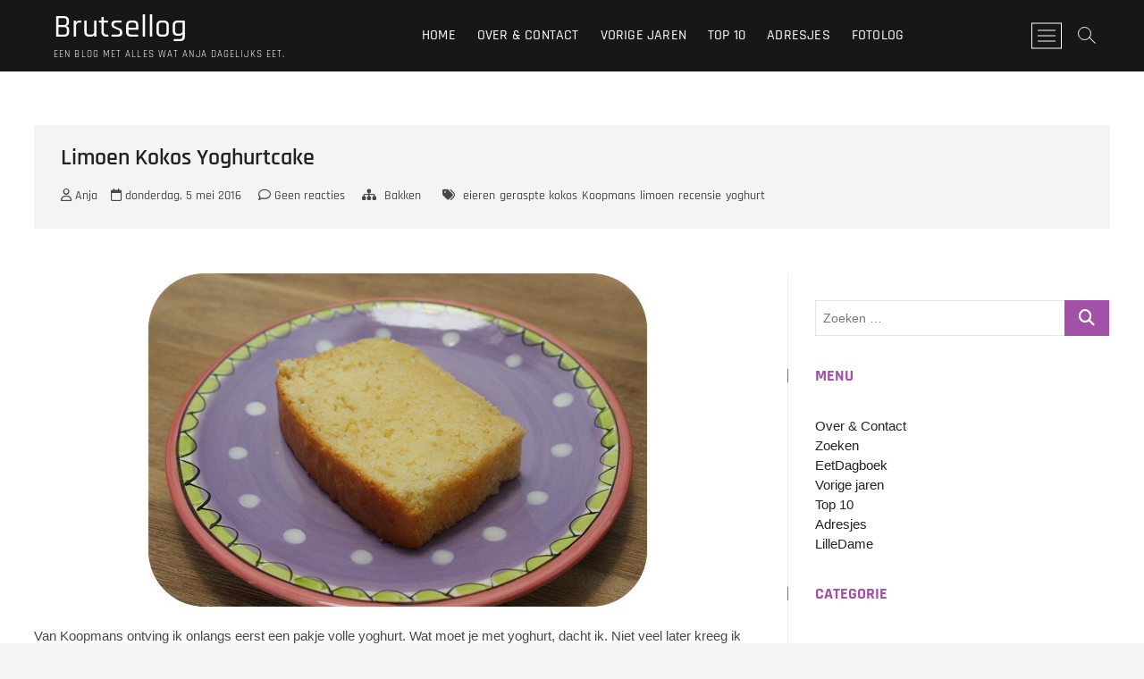

--- FILE ---
content_type: text/html; charset=UTF-8
request_url: https://www.brutsellog.nl/2016/05/05/limoen-kokos-yoghurtcake/
body_size: 21152
content:
<!DOCTYPE html><html
lang=nl-NL prefix="og: http://ogp.me/ns# article: http://ogp.me/ns/article#"><head><meta
charset="UTF-8"><link
rel=profile href=http://gmpg.org/xfn/11><title>Limoen Kokos Yoghurtcake &#8211; Brutsellog</title><meta
name='robots' content='max-image-preview:large'><link
rel=alternate type=application/rss+xml title="Brutsellog &raquo; feed" href=https://www.brutsellog.nl/feed/ ><link
rel=alternate type=application/rss+xml title="Brutsellog &raquo; reacties feed" href=https://www.brutsellog.nl/comments/feed/ ><link
rel=alternate type=application/rss+xml title="Brutsellog &raquo; Limoen Kokos Yoghurtcake reacties feed" href=https://www.brutsellog.nl/2016/05/05/limoen-kokos-yoghurtcake/feed/ ><link
rel=alternate title="oEmbed (JSON)" type=application/json+oembed href="https://www.brutsellog.nl/wp-json/oembed/1.0/embed?url=https%3A%2F%2Fwww.brutsellog.nl%2F2016%2F05%2F05%2Flimoen-kokos-yoghurtcake%2F"><link
rel=alternate title="oEmbed (XML)" type=text/xml+oembed href="https://www.brutsellog.nl/wp-json/oembed/1.0/embed?url=https%3A%2F%2Fwww.brutsellog.nl%2F2016%2F05%2F05%2Flimoen-kokos-yoghurtcake%2F&#038;format=xml"><style id=wp-img-auto-sizes-contain-inline-css>img:is([sizes=auto i],[sizes^="auto," i]){contain-intrinsic-size:3000px 1500px}</style><style id=wp-emoji-styles-inline-css>img.wp-smiley,img.emoji{display:inline !important;border:none !important;box-shadow:none !important;height:1em !important;width:1em !important;margin:0
0.07em !important;vertical-align:-0.1em !important;background:none !important;padding:0
!important}</style><style id=wp-block-library-inline-css>/*<![CDATA[*/:root{--wp-block-synced-color:#7a00df;--wp-block-synced-color--rgb:122,0,223;--wp-bound-block-color:var(--wp-block-synced-color);--wp-editor-canvas-background:#ddd;--wp-admin-theme-color:#007cba;--wp-admin-theme-color--rgb:0,124,186;--wp-admin-theme-color-darker-10:#006ba1;--wp-admin-theme-color-darker-10--rgb:0,107,160.5;--wp-admin-theme-color-darker-20:#005a87;--wp-admin-theme-color-darker-20--rgb:0,90,135;--wp-admin-border-width-focus:2px}@media (min-resolution:192dpi){:root{--wp-admin-border-width-focus:1.5px}}.wp-element-button{cursor:pointer}:root .has-very-light-gray-background-color{background-color:#eee}:root .has-very-dark-gray-background-color{background-color:#313131}:root .has-very-light-gray-color{color:#eee}:root .has-very-dark-gray-color{color:#313131}:root .has-vivid-green-cyan-to-vivid-cyan-blue-gradient-background{background:linear-gradient(135deg,#00d084,#0693e3)}:root .has-purple-crush-gradient-background{background:linear-gradient(135deg,#34e2e4,#4721fb 50%,#ab1dfe)}:root .has-hazy-dawn-gradient-background{background:linear-gradient(135deg,#faaca8,#dad0ec)}:root .has-subdued-olive-gradient-background{background:linear-gradient(135deg,#fafae1,#67a671)}:root .has-atomic-cream-gradient-background{background:linear-gradient(135deg,#fdd79a,#004a59)}:root .has-nightshade-gradient-background{background:linear-gradient(135deg,#330968,#31cdcf)}:root .has-midnight-gradient-background{background:linear-gradient(135deg,#020381,#2874fc)}:root{--wp--preset--font-size--normal:16px;--wp--preset--font-size--huge:42px}.has-regular-font-size{font-size:1em}.has-larger-font-size{font-size:2.625em}.has-normal-font-size{font-size:var(--wp--preset--font-size--normal)}.has-huge-font-size{font-size:var(--wp--preset--font-size--huge)}.has-text-align-center{text-align:center}.has-text-align-left{text-align:left}.has-text-align-right{text-align:right}.has-fit-text{white-space:nowrap!important}#end-resizable-editor-section{display:none}.aligncenter{clear:both}.items-justified-left{justify-content:flex-start}.items-justified-center{justify-content:center}.items-justified-right{justify-content:flex-end}.items-justified-space-between{justify-content:space-between}.screen-reader-text{border:0;clip-path:inset(50%);height:1px;margin:-1px;overflow:hidden;padding:0;position:absolute;width:1px;word-wrap:normal!important}.screen-reader-text:focus{background-color:#ddd;clip-path:none;color:#444;display:block;font-size:1em;height:auto;left:5px;line-height:normal;padding:15px
23px 14px;text-decoration:none;top:5px;width:auto;z-index:100000}html :where(.has-border-color){border-style:solid}html :where([style*=border-top-color]){border-top-style:solid}html :where([style*=border-right-color]){border-right-style:solid}html :where([style*=border-bottom-color]){border-bottom-style:solid}html :where([style*=border-left-color]){border-left-style:solid}html :where([style*=border-width]){border-style:solid}html :where([style*=border-top-width]){border-top-style:solid}html :where([style*=border-right-width]){border-right-style:solid}html :where([style*=border-bottom-width]){border-bottom-style:solid}html :where([style*=border-left-width]){border-left-style:solid}html :where(img[class*=wp-image-]){height:auto;max-width:100%}:where(figure){margin:0
0 1em}html :where(.is-position-sticky){--wp-admin--admin-bar--position-offset:var(--wp-admin--admin-bar--height,0px)}@media screen and (max-width:600px){html:where(.is-position-sticky){--wp-admin--admin-bar--position-offset:0px}}/*]]>*/</style><style id=wp-block-heading-inline-css>h1:where(.wp-block-heading).has-background,h2:where(.wp-block-heading).has-background,h3:where(.wp-block-heading).has-background,h4:where(.wp-block-heading).has-background,h5:where(.wp-block-heading).has-background,h6:where(.wp-block-heading).has-background{padding:1.25em 2.375em}h1.has-text-align-left[style*=writing-mode]:where([style*=vertical-lr]),h1.has-text-align-right[style*=writing-mode]:where([style*=vertical-rl]),h2.has-text-align-left[style*=writing-mode]:where([style*=vertical-lr]),h2.has-text-align-right[style*=writing-mode]:where([style*=vertical-rl]),h3.has-text-align-left[style*=writing-mode]:where([style*=vertical-lr]),h3.has-text-align-right[style*=writing-mode]:where([style*=vertical-rl]),h4.has-text-align-left[style*=writing-mode]:where([style*=vertical-lr]),h4.has-text-align-right[style*=writing-mode]:where([style*=vertical-rl]),h5.has-text-align-left[style*=writing-mode]:where([style*=vertical-lr]),h5.has-text-align-right[style*=writing-mode]:where([style*=vertical-rl]),h6.has-text-align-left[style*=writing-mode]:where([style*=vertical-lr]),h6.has-text-align-right[style*=writing-mode]:where([style*=vertical-rl]){rotate:180deg}</style><style id=activitypub-followers-style-inline-css>/*<![CDATA[*/button{border:none}.wp-block-activitypub-followers{font-family:-apple-system,BlinkMacSystemFont,Segoe UI,Roboto,Oxygen-Sans,Ubuntu,Cantarell,Helvetica Neue,sans-serif;margin:16px
0}.wp-block-activitypub-followers .wp-block-heading{border-bottom:1px solid;margin:0
0 16px;padding:0
0 8px}.wp-block-activitypub-followers .followers-pagination,.wp-block-activitypub-followers .wp-block-heading{border-color:var(--wp--preset--color--foreground,var(--wp--preset--color--primary,#e0e0e0))}.wp-block-activitypub-followers .followers-container{position:relative}.wp-block-activitypub-followers .followers-container .followers-list{list-style:none;margin:0;padding:0}.wp-block-activitypub-followers .followers-container .follower-item{margin:0
0 8px}.wp-block-activitypub-followers .followers-container .follower-item:last-child{margin-bottom:0}.wp-block-activitypub-followers .followers-container .follower-link{align-items:center;border:none;border-radius:8px;box-shadow:none;display:flex;padding:8px;transition:background-color .2s ease}.wp-block-activitypub-followers .followers-container .external-link-icon{height:16px;margin-left:8px;opacity:0;transition:opacity .2s ease;width:16px}.wp-block-activitypub-followers .followers-container .follower-link:focus,.wp-block-activitypub-followers .followers-container .follower-link:hover{background-color:var(--wp--preset--color--subtle-background,var(--wp--preset--color--accent-2,var(--wp--preset--color--tertiary,var(--wp--preset--color--secondary,#f0f0f0))));box-shadow:none;outline:none}.wp-block-activitypub-followers .followers-container .follower-link:focus .external-link-icon,.wp-block-activitypub-followers .followers-container .follower-link:hover .external-link-icon{opacity:1}.wp-block-activitypub-followers .followers-container .follower-avatar{border:1px
solid #e0e0e0;border-radius:50%;height:48px;margin-right:16px;-o-object-fit:cover;object-fit:cover;width:48px}.wp-block-activitypub-followers .followers-container .follower-info{display:flex;flex:1;flex-direction:column;line-height:1.3;overflow:hidden}.wp-block-activitypub-followers .followers-container .follower-name{font-weight:600;margin-bottom:2px;overflow:hidden;text-overflow:ellipsis;white-space:nowrap}.wp-block-activitypub-followers .followers-container .follower-username{color:var(--wp--preset--color--very-dark-gray,#666);font-size:90%;overflow:hidden;text-overflow:ellipsis;white-space:nowrap}.wp-block-activitypub-followers .followers-container .followers-pagination{align-items:center;border-top-style:solid;border-top-width:1px;display:grid;grid-template-columns:1fr auto 1fr;margin-top:16px;padding-top:8px!important}.wp-block-activitypub-followers .followers-container .followers-pagination .pagination-info{color:var(--wp--preset--color--very-dark-gray,#666);font-size:90%;justify-self:center}.wp-block-activitypub-followers .followers-container .followers-pagination .pagination-next,.wp-block-activitypub-followers .followers-container .followers-pagination .pagination-previous{border:none;box-shadow:none;cursor:pointer;display:inline-block;font-size:90%;min-width:60px;padding:8px
0}.wp-block-activitypub-followers .followers-container .followers-pagination .pagination-next[hidden],.wp-block-activitypub-followers .followers-container .followers-pagination .pagination-previous[hidden]{display:none!important}.wp-block-activitypub-followers .followers-container .followers-pagination .pagination-next[aria-disabled=true],.wp-block-activitypub-followers .followers-container .followers-pagination .pagination-previous[aria-disabled=true]{cursor:not-allowed;opacity:.3;pointer-events:none;text-decoration:none}.wp-block-activitypub-followers .followers-container .followers-pagination .pagination-previous{justify-self:start;padding-right:8px}.wp-block-activitypub-followers .followers-container .followers-pagination .pagination-previous:before{content:"←"}.wp-block-activitypub-followers .followers-container .followers-pagination .pagination-next{justify-self:end;padding-left:8px;text-align:right}.wp-block-activitypub-followers .followers-container .followers-pagination .pagination-next:after{content:"→"}@media(max-width:480px){.wp-block-activitypub-followers .followers-container .followers-pagination{grid-template-columns:1fr 1fr}.wp-block-activitypub-followers .followers-container .followers-pagination .pagination-info{display:none}.wp-block-activitypub-followers .followers-container .followers-pagination .pagination-next,.wp-block-activitypub-followers .followers-container .followers-pagination .pagination-previous{align-items:center;font-size:100%;min-height:44px}}.wp-block-activitypub-followers .followers-container .followers-loading{align-items:center;background-color:hsla(0,0%,100%,.5);border-radius:8px;bottom:0;display:flex;justify-content:center;left:0;position:absolute;right:0;top:0}.wp-block-activitypub-followers .followers-container .followers-loading[aria-hidden=true]{display:none}.wp-block-activitypub-followers .followers-container .loading-spinner{animation:spin 1s ease-in-out infinite;border:3px
solid color-mix(in srgb,var(--wp--preset--color--primary,#0073aa) 30%,transparent);border-radius:50%;border-top-color:var(--wp--preset--color--primary,#0073aa);height:40px;width:40px}@keyframes
spin{to{transform:rotate(1turn)}}.wp-block-activitypub-followers.is-style-card:not(.block-editor-block-list__block){background-color:var(--wp--preset--color--white,#fff);border-radius:8px;box-shadow:0 2px 8px rgba(0,0,0,.1);box-sizing:border-box;padding:24px}@media(max-width:480px){.wp-block-activitypub-followers.is-style-card:not(.block-editor-block-list__block){margin-left:-12px;margin-right:-12px}}.wp-block-activitypub-followers.is-style-card:not(.block-editor-block-list__block) .wp-block-heading{border-bottom:none;margin-bottom:16px;text-align:center}.wp-block-activitypub-followers.is-style-card:not(.block-editor-block-list__block) .follower-link{border:1px
solid #e0e0e0;margin-bottom:8px}.wp-block-activitypub-followers.is-style-card:not(.block-editor-block-list__block) .follower-link:focus,.wp-block-activitypub-followers.is-style-card:not(.block-editor-block-list__block) .follower-link:hover{border-color:#c7c7c7}.wp-block-activitypub-followers.is-style-card:not(.block-editor-block-list__block) .followers-pagination{border:none;padding-bottom:0!important}.wp-block-activitypub-followers.is-style-compact .follower-link{padding:4px}.wp-block-activitypub-followers.is-style-compact .follower-avatar{height:36px;margin-right:8px;width:36px}.wp-block-activitypub-followers.is-style-compact .follower-name{font-size:90%}.wp-block-activitypub-followers.is-style-compact .follower-username{font-size:80%}.wp-block-activitypub-followers.is-style-compact .followers-pagination{margin-top:8px;padding-top:4px}.wp-block-activitypub-followers.is-style-compact .followers-pagination .pagination-next,.wp-block-activitypub-followers.is-style-compact .followers-pagination .pagination-previous{font-size:80%;padding-bottom:4px;padding-top:4px}@media(max-width:480px){.wp-block-activitypub-followers.is-style-compact .followers-pagination .pagination-next,.wp-block-activitypub-followers.is-style-compact .followers-pagination .pagination-previous{font-size:100%}}.wp-block-activitypub-followers.is-style-compact .followers-pagination .pagination-info{font-size:80%}/*]]>*/</style><style id=activitypub-reactions-style-inline-css>/*<![CDATA[*/body.modal-open{overflow:hidden}.activitypub-modal__overlay{align-items:center;background-color:rgba(0,0,0,.5);bottom:0;color:initial;display:flex;justify-content:center;left:0;padding:1rem;position:fixed;right:0;top:0;z-index:100000}.activitypub-modal__overlay.compact{align-items:flex-start;background-color:transparent;bottom:auto;justify-content:flex-start;left:auto;padding:0;position:absolute;right:auto;top:auto;z-index:100}.activitypub-modal__overlay[hidden]{display:none}.activitypub-modal__frame{animation:activitypub-modal-appear .2s ease-out;background-color:var(--wp--preset--color--white,#fff);border-radius:8px;box-shadow:0 5px 15px rgba(0,0,0,.3);display:flex;flex-direction:column;max-height:calc(100vh - 2rem);max-width:660px;overflow:hidden;width:100%}.compact .activitypub-modal__frame{box-shadow:0 2px 8px rgba(0,0,0,.1);max-height:300px;max-width:-moz-min-content;max-width:min-content;min-width:250px;width:auto}.activitypub-modal__header{align-items:center;border-bottom:1px solid var(--wp--preset--color--light-gray,#f0f0f0);display:flex;flex-shrink:0;justify-content:space-between;padding:2rem 2rem 1.5rem}.compact .activitypub-modal__header{display:none}.activitypub-modal__header .activitypub-modal__close{align-items:center;border:none;cursor:pointer;display:flex;justify-content:center;padding:.5rem;width:auto}.activitypub-modal__header .activitypub-modal__close:active{border:none;padding:.5rem}.activitypub-modal__title{font-size:130%;font-weight:600;line-height:1.4;margin:0!important}.activitypub-modal__content{overflow-y:auto}@keyframes activitypub-modal-appear{0%{opacity:0;transform:translateY(20px)}to{opacity:1;transform:translateY(0)}}.wp-block-activitypub-reactions{margin-bottom:2rem;margin-top:2rem;position:relative}.wp-block-activitypub-reactions.has-background,.wp-block-activitypub-reactions.has-border{box-sizing:border-box;padding:2rem}.wp-block-activitypub-reactions .activitypub-reactions{display:flex;flex-direction:column;flex-wrap:wrap}.wp-block-activitypub-reactions .reaction-group{align-items:center;display:flex;gap:.75rem;justify-content:flex-start;margin:.5em 0;position:relative;width:100%}@media(max-width:782px){.wp-block-activitypub-reactions .reaction-group:has(.reaction-avatars:not(:empty)){justify-content:space-between}}.wp-block-activitypub-reactions .reaction-group .reaction-avatars{align-items:center;display:flex;flex-direction:row;list-style:none;margin:0!important;padding:0}.wp-block-activitypub-reactions .reaction-group .reaction-avatars
li{margin:0
-10px 0 0;padding:0;transition:transform .2s ease}.wp-block-activitypub-reactions .reaction-group .reaction-avatars li:not([hidden]):not(:has(~li:not([hidden]))){margin-right:0}.wp-block-activitypub-reactions .reaction-group .reaction-avatars li:hover{transform:translateY(-2px);z-index:2}.wp-block-activitypub-reactions .reaction-group .reaction-avatars li
a{border-radius:50%;box-shadow:none;display:block;line-height:1;text-decoration:none}.wp-block-activitypub-reactions .reaction-group .reaction-avatar{max-height:32px;max-width:32px;overflow:hidden;-moz-force-broken-image-icon:1;border:.5px solid var(--wp--preset--color--contrast,hsla(0,0%,100%,.8));border-radius:50%;box-shadow:0 0 0 .5px hsla(0,0%,100%,.8),0 1px 3px rgba(0,0,0,.2);transition:transform .6s cubic-bezier(.34,1.56,.64,1);will-change:transform}.wp-block-activitypub-reactions .reaction-group .reaction-avatar:focus-visible,.wp-block-activitypub-reactions .reaction-group .reaction-avatar:hover{position:relative;transform:translateY(-5px);z-index:1}.wp-block-activitypub-reactions .reaction-group .reaction-label{align-items:center;background:none;border:none;border-radius:4px;color:currentcolor;display:flex;flex:0 0 auto;font-size:var(--wp--preset--font-size--small,.875rem);gap:.25rem;padding:.25rem .5rem;text-decoration:none;transition:background-color .2s ease;white-space:nowrap}.wp-block-activitypub-reactions .reaction-group .reaction-label:hover{background-color:rgba(0,0,0,.05);color:currentcolor}.wp-block-activitypub-reactions .reaction-group .reaction-label:focus:not(:disabled){box-shadow:none;outline:1px
solid currentcolor;outline-offset:2px}.reactions-list{list-style:none;margin:0!important;padding:.5rem}.components-popover__content>.reactions-list{padding:0}.reactions-list .reaction-item{margin:0
0 .5rem}.reactions-list .reaction-item:last-child{margin-bottom:0}.reactions-list .reaction-item
a{align-items:center;border-radius:4px;box-shadow:none;color:inherit;display:flex;gap:.75rem;padding:.5rem;text-decoration:none;transition:background-color .2s ease}.reactions-list .reaction-item a:hover{background-color:rgba(0,0,0,.03)}.reactions-list .reaction-item
img{border:1px
solid var(--wp--preset--color--light-gray,#f0f0f0);border-radius:50%;box-shadow:none;height:36px;width:36px}.reactions-list .reaction-item .reaction-name{font-size:var(--wp--preset--font-size--small,.875rem)}.activitypub-popover .components-popover__content{box-shadow:0 2px 8px rgba(0,0,0,.1);max-height:300px;max-width:-moz-min-content;max-width:min-content;min-width:250px;padding:.5rem;width:auto}.wp-block-activitypub-reactions.is-style-compact .wp-block-heading{margin-bottom:.5em}.wp-block-activitypub-reactions.is-style-compact .activitypub-reactions{display:inline-flex;flex-direction:row;flex-wrap:wrap;gap:.5em}.wp-block-activitypub-reactions.is-style-compact .reaction-group{display:inline-flex;margin:0;width:auto}/*]]>*/</style><style id=global-styles-inline-css>/*<![CDATA[*/:root{--wp--preset--aspect-ratio--square:1;--wp--preset--aspect-ratio--4-3:4/3;--wp--preset--aspect-ratio--3-4:3/4;--wp--preset--aspect-ratio--3-2:3/2;--wp--preset--aspect-ratio--2-3:2/3;--wp--preset--aspect-ratio--16-9:16/9;--wp--preset--aspect-ratio--9-16:9/16;--wp--preset--color--black:#000;--wp--preset--color--cyan-bluish-gray:#abb8c3;--wp--preset--color--white:#fff;--wp--preset--color--pale-pink:#f78da7;--wp--preset--color--vivid-red:#cf2e2e;--wp--preset--color--luminous-vivid-orange:#ff6900;--wp--preset--color--luminous-vivid-amber:#fcb900;--wp--preset--color--light-green-cyan:#7bdcb5;--wp--preset--color--vivid-green-cyan:#00d084;--wp--preset--color--pale-cyan-blue:#8ed1fc;--wp--preset--color--vivid-cyan-blue:#0693e3;--wp--preset--color--vivid-purple:#9b51e0;--wp--preset--gradient--vivid-cyan-blue-to-vivid-purple:linear-gradient(135deg,rgb(6,147,227) 0%,rgb(155,81,224) 100%);--wp--preset--gradient--light-green-cyan-to-vivid-green-cyan:linear-gradient(135deg,rgb(122,220,180) 0%,rgb(0,208,130) 100%);--wp--preset--gradient--luminous-vivid-amber-to-luminous-vivid-orange:linear-gradient(135deg,rgb(252,185,0) 0%,rgb(255,105,0) 100%);--wp--preset--gradient--luminous-vivid-orange-to-vivid-red:linear-gradient(135deg,rgb(255,105,0) 0%,rgb(207,46,46) 100%);--wp--preset--gradient--very-light-gray-to-cyan-bluish-gray:linear-gradient(135deg,rgb(238,238,238) 0%,rgb(169,184,195) 100%);--wp--preset--gradient--cool-to-warm-spectrum:linear-gradient(135deg,rgb(74,234,220) 0%,rgb(151,120,209) 20%,rgb(207,42,186) 40%,rgb(238,44,130) 60%,rgb(251,105,98) 80%,rgb(254,248,76) 100%);--wp--preset--gradient--blush-light-purple:linear-gradient(135deg,rgb(255,206,236) 0%,rgb(152,150,240) 100%);--wp--preset--gradient--blush-bordeaux:linear-gradient(135deg,rgb(254,205,165) 0%,rgb(254,45,45) 50%,rgb(107,0,62) 100%);--wp--preset--gradient--luminous-dusk:linear-gradient(135deg,rgb(255,203,112) 0%,rgb(199,81,192) 50%,rgb(65,88,208) 100%);--wp--preset--gradient--pale-ocean:linear-gradient(135deg,rgb(255,245,203) 0%,rgb(182,227,212) 50%,rgb(51,167,181) 100%);--wp--preset--gradient--electric-grass:linear-gradient(135deg,rgb(202,248,128) 0%,rgb(113,206,126) 100%);--wp--preset--gradient--midnight:linear-gradient(135deg,rgb(2,3,129) 0%,rgb(40,116,252) 100%);--wp--preset--font-size--small:13px;--wp--preset--font-size--medium:20px;--wp--preset--font-size--large:36px;--wp--preset--font-size--x-large:42px;--wp--preset--spacing--20:0.44rem;--wp--preset--spacing--30:0.67rem;--wp--preset--spacing--40:1rem;--wp--preset--spacing--50:1.5rem;--wp--preset--spacing--60:2.25rem;--wp--preset--spacing--70:3.38rem;--wp--preset--spacing--80:5.06rem;--wp--preset--shadow--natural:6px 6px 9px rgba(0, 0, 0, 0.2);--wp--preset--shadow--deep:12px 12px 50px rgba(0, 0, 0, 0.4);--wp--preset--shadow--sharp:6px 6px 0px rgba(0, 0, 0, 0.2);--wp--preset--shadow--outlined:6px 6px 0px -3px rgb(255, 255, 255), 6px 6px rgb(0, 0, 0);--wp--preset--shadow--crisp:6px 6px 0px rgb(0, 0, 0)}:where(.is-layout-flex){gap:0.5em}:where(.is-layout-grid){gap:0.5em}body .is-layout-flex{display:flex}.is-layout-flex{flex-wrap:wrap;align-items:center}.is-layout-flex>:is(*,div){margin:0}body .is-layout-grid{display:grid}.is-layout-grid>:is(*,div){margin:0}:where(.wp-block-columns.is-layout-flex){gap:2em}:where(.wp-block-columns.is-layout-grid){gap:2em}:where(.wp-block-post-template.is-layout-flex){gap:1.25em}:where(.wp-block-post-template.is-layout-grid){gap:1.25em}.has-black-color{color:var(--wp--preset--color--black) !important}.has-cyan-bluish-gray-color{color:var(--wp--preset--color--cyan-bluish-gray) !important}.has-white-color{color:var(--wp--preset--color--white) !important}.has-pale-pink-color{color:var(--wp--preset--color--pale-pink) !important}.has-vivid-red-color{color:var(--wp--preset--color--vivid-red) !important}.has-luminous-vivid-orange-color{color:var(--wp--preset--color--luminous-vivid-orange) !important}.has-luminous-vivid-amber-color{color:var(--wp--preset--color--luminous-vivid-amber) !important}.has-light-green-cyan-color{color:var(--wp--preset--color--light-green-cyan) !important}.has-vivid-green-cyan-color{color:var(--wp--preset--color--vivid-green-cyan) !important}.has-pale-cyan-blue-color{color:var(--wp--preset--color--pale-cyan-blue) !important}.has-vivid-cyan-blue-color{color:var(--wp--preset--color--vivid-cyan-blue) !important}.has-vivid-purple-color{color:var(--wp--preset--color--vivid-purple) !important}.has-black-background-color{background-color:var(--wp--preset--color--black) !important}.has-cyan-bluish-gray-background-color{background-color:var(--wp--preset--color--cyan-bluish-gray) !important}.has-white-background-color{background-color:var(--wp--preset--color--white) !important}.has-pale-pink-background-color{background-color:var(--wp--preset--color--pale-pink) !important}.has-vivid-red-background-color{background-color:var(--wp--preset--color--vivid-red) !important}.has-luminous-vivid-orange-background-color{background-color:var(--wp--preset--color--luminous-vivid-orange) !important}.has-luminous-vivid-amber-background-color{background-color:var(--wp--preset--color--luminous-vivid-amber) !important}.has-light-green-cyan-background-color{background-color:var(--wp--preset--color--light-green-cyan) !important}.has-vivid-green-cyan-background-color{background-color:var(--wp--preset--color--vivid-green-cyan) !important}.has-pale-cyan-blue-background-color{background-color:var(--wp--preset--color--pale-cyan-blue) !important}.has-vivid-cyan-blue-background-color{background-color:var(--wp--preset--color--vivid-cyan-blue) !important}.has-vivid-purple-background-color{background-color:var(--wp--preset--color--vivid-purple) !important}.has-black-border-color{border-color:var(--wp--preset--color--black) !important}.has-cyan-bluish-gray-border-color{border-color:var(--wp--preset--color--cyan-bluish-gray) !important}.has-white-border-color{border-color:var(--wp--preset--color--white) !important}.has-pale-pink-border-color{border-color:var(--wp--preset--color--pale-pink) !important}.has-vivid-red-border-color{border-color:var(--wp--preset--color--vivid-red) !important}.has-luminous-vivid-orange-border-color{border-color:var(--wp--preset--color--luminous-vivid-orange) !important}.has-luminous-vivid-amber-border-color{border-color:var(--wp--preset--color--luminous-vivid-amber) !important}.has-light-green-cyan-border-color{border-color:var(--wp--preset--color--light-green-cyan) !important}.has-vivid-green-cyan-border-color{border-color:var(--wp--preset--color--vivid-green-cyan) !important}.has-pale-cyan-blue-border-color{border-color:var(--wp--preset--color--pale-cyan-blue) !important}.has-vivid-cyan-blue-border-color{border-color:var(--wp--preset--color--vivid-cyan-blue) !important}.has-vivid-purple-border-color{border-color:var(--wp--preset--color--vivid-purple) !important}.has-vivid-cyan-blue-to-vivid-purple-gradient-background{background:var(--wp--preset--gradient--vivid-cyan-blue-to-vivid-purple) !important}.has-light-green-cyan-to-vivid-green-cyan-gradient-background{background:var(--wp--preset--gradient--light-green-cyan-to-vivid-green-cyan) !important}.has-luminous-vivid-amber-to-luminous-vivid-orange-gradient-background{background:var(--wp--preset--gradient--luminous-vivid-amber-to-luminous-vivid-orange) !important}.has-luminous-vivid-orange-to-vivid-red-gradient-background{background:var(--wp--preset--gradient--luminous-vivid-orange-to-vivid-red) !important}.has-very-light-gray-to-cyan-bluish-gray-gradient-background{background:var(--wp--preset--gradient--very-light-gray-to-cyan-bluish-gray) !important}.has-cool-to-warm-spectrum-gradient-background{background:var(--wp--preset--gradient--cool-to-warm-spectrum) !important}.has-blush-light-purple-gradient-background{background:var(--wp--preset--gradient--blush-light-purple) !important}.has-blush-bordeaux-gradient-background{background:var(--wp--preset--gradient--blush-bordeaux) !important}.has-luminous-dusk-gradient-background{background:var(--wp--preset--gradient--luminous-dusk) !important}.has-pale-ocean-gradient-background{background:var(--wp--preset--gradient--pale-ocean) !important}.has-electric-grass-gradient-background{background:var(--wp--preset--gradient--electric-grass) !important}.has-midnight-gradient-background{background:var(--wp--preset--gradient--midnight) !important}.has-small-font-size{font-size:var(--wp--preset--font-size--small) !important}.has-medium-font-size{font-size:var(--wp--preset--font-size--medium) !important}.has-large-font-size{font-size:var(--wp--preset--font-size--large) !important}.has-x-large-font-size{font-size:var(--wp--preset--font-size--x-large) !important}/*]]>*/</style><style id=classic-theme-styles-inline-css>/*! This file is auto-generated */
.wp-block-button__link{color:#fff;background-color:#32373c;border-radius:9999px;box-shadow:none;text-decoration:none;padding:calc(.667em + 2px) calc(1.333em + 2px);font-size:1.125em}.wp-block-file__button{background:#32373c;color:#fff;text-decoration:none}</style><link
rel=stylesheet href=https://www.brutsellog.nl/wp-content/cache/minify/1861d.css media=all><style id=crp-style-rounded-thumbs-inline-css>.crp_related.crp-rounded-thumbs
a{width:150px;height:150px;text-decoration:none}.crp_related.crp-rounded-thumbs
img{max-width:150px;margin:auto}.crp_related.crp-rounded-thumbs
.crp_title{width:100%}</style><link
rel=stylesheet href=https://www.brutsellog.nl/wp-content/cache/minify/09f6f.css media=all><style id=photograph-style-inline-css>a,
ul li a:hover,
ol li a:hover,
.main-navigation a:hover, .main-navigation a:focus,
.main-navigation ul li.current-menu-item a,
.main-navigation ul li.current_page_ancestor a,
.main-navigation ul li.current-menu-ancestor a,
.main-navigation ul li.current_page_item a,
.main-navigation ul li:hover > a,
.main-navigation li.current-menu-ancestor.menu-item-has-children > a:after,
.main-navigation li.current-menu-item.menu-item-has-children > a:after,
.main-navigation ul li:hover > a:after,
.main-navigation li.menu-item-has-children > a:hover:after,
.main-navigation li.page_item_has_children > a:hover:after,
.main-navigation ul li ul li a:hover,
.main-navigation ul li ul li a:focus,
.main-navigation ul li ul li:hover > a,
.main-navigation ul li.current-menu-item ul li a:hover,
.side-menu-wrap .side-nav-wrap a:hover, .side-menu-wrap .side-nav-wrap a:focus,
.entry-title a:hover, .entry-title a:focus,
.entry-title a:active,
.entry-meta a:hover,
.image-navigation .nav-links a,
a.more-link,
.widget ul li a:hover, .widget ul li a:focus,
.widget-title a:hover,
.widget_contact ul li a:hover,
.widget_contact ul li a:focus,
.site-info .copyright a:hover, .site-info .copyright a:focus,
#secondary .widget-title,
#colophon .widget ul li a:hover,
#colophon .widget ul li a:focus,
#footer-navigation a:hover,
#footer-navigation a:focus,
blockquote:before,
.filter-button div button:hover,
.filter-button div button.active,
.couples-row .couples-column:first-child:before{color:#a250a8}.main-navigation ul li ul:before,
.side-menu:after,
.page-overlay:before,
#secondary .widget-title:before,
.featured-gallery .featured-text-content,.maps-container:before{background-color:#a250a8}.main-navigation ul li ul:after{border-bottom-color:#a250a8}::selection{background:#a250a8;color:#fff}::-moz-selection{background:#a250a8;color:#fff}.screen-reader-text:hover,.screen-reader-text:active,.screen-reader-text:focus{background-color:#f1f1f1;color:#a250a8}input[type="reset"], input[type="button"],
input[type="submit"],
.search-submit,
.btn-default,
.widget_tag_cloud a,.search-x{background-color:#a250a8}#search-box .search-submit{border-bottom:1px solid #a250a8;color:#a250a8}#search-box input[type="search"]{border-bottom:1px solid #a250a8}#bbpress-forums .bbp-topics a:hover{color:#a250a8}.bbp-submit-wrapper
button.submit{background-color:#a250a8;border:1px
solid #a250a8}.woocommerce #respond input#submit,
.woocommerce a.button,
.woocommerce button.button,
.woocommerce input.button,
.woocommerce #respond input#submit.alt,
.woocommerce a.button.alt,
.woocommerce button.button.alt,
.woocommerce input.button.alt,
.woocommerce-demo-store
p.demo_store{background-color:#a250a8}.woocommerce .woocommerce-message:before{color:#a250a8}</style><link
rel=stylesheet href=https://www.brutsellog.nl/wp-content/cache/minify/2e564.css media=all> <script src=https://www.brutsellog.nl/wp-content/cache/minify/e2074.js></script> <script src=https://www.brutsellog.nl/wp-content/cache/minify/10c30.js defer></script> <script id=wp-applaud-js-extra>var wp_applaud={"ajaxurl":"https://www.brutsellog.nl/wp-admin/admin-ajax.php","user_likes":"0"};</script> <script src=https://www.brutsellog.nl/wp-content/cache/minify/3b07f.js></script> <link
rel=https://api.w.org/ href=https://www.brutsellog.nl/wp-json/ ><link
rel=alternate title=JSON type=application/json href=https://www.brutsellog.nl/wp-json/wp/v2/posts/47040><link
rel=EditURI type=application/rsd+xml title=RSD href=https://www.brutsellog.nl/xmlrpc.php?rsd><meta
name="generator" content="WordPress 6.9"><link
rel=canonical href=https://www.brutsellog.nl/2016/05/05/limoen-kokos-yoghurtcake/ ><link
rel=shortlink href='https://www.brutsellog.nl/?p=47040'><meta
property="og:image" content="https://cdn.brutsellog.nl/2016/05_MEI/yoghurtcake.jpg"><meta
name="twitter:card" content="summary_large_image"><meta
name="twitter:title" content="Limoen Kokos Yoghurtcake"><meta
name="twitter:description" content=""><meta
name="twitter:image" content="https://cdn.brutsellog.nl/2016/05_MEI/yoghurtcake.jpg"><meta
charset="utf-8"><meta
name="abstract" content="Een foto food blog. Elke dag een lekker recept, wat Anja elke dag eet."><meta
name="author" content="brutsellog.net"><meta
name="classification" content="Afhalen, Airfryer, Bakken, BBQ, Bij Iemand, Brood, Broodjes, Chinees, Dagelijkse Kost, Desserts, Diner, Evenement, Grieks, Hartige Taart, High Tea, IJsje, Indiaas, Indonesisch, Italiaans, Kip, Lekkers Na of Erbij, Lunch, Lunch, Noodles, Ovenschotel, Pasta, Pizza, Rijst, Salade, Snack, Snacks, Soep, Surinaams, Sushi / Japans, Taartje eten, Thais, Turks, Uit Eten, Vega, Verspakket, Vlees, Weekmaaltijd, Wraps"><meta
name="copyright" content="Copyright Brutsellog - All rights Reserved."><meta
name="designer" content="Mystery Themes"><meta
name="distribution" content="Global"><meta
name="language" content="nl"><meta
name="publisher" content="Brutsellog"><meta
name="rating" content="General"><meta
name="resource-type" content="Document"><meta
name="revisit-after" content="3"><meta
name="subject" content="Afhalen, Airfryer, Bakken, BBQ, Bij Iemand, Brood, Broodjes, Chinees, Dagelijkse Kost, Desserts, Diner, Evenement, Grieks, Hartige Taart, High Tea, IJsje, Indiaas, Indonesisch, Italiaans, Kip, Lekkers Na of Erbij, Lunch, Lunch, Noodles, Ovenschotel, Pasta, Pizza, Rijst, Salade, Snack, Snacks, Soep, Surinaams, Sushi / Japans, Taartje eten, Thais, Turks, Uit Eten, Vega, Verspakket, Vlees, Weekmaaltijd, Wraps"><meta
name="template" content="WP Diary"><meta
name="robots" content="index,follow"><meta
name="description" content="Van Koopmans ontving ik onlangs eerst een pakje volle yoghurt. Wat moet je met yoghurt, dacht ik. Niet veel later kreeg ik ook een pak&hellip;"><meta
name="keywords" content="Bakken, eieren, geraspte kokos, Koopmans, limoen, recensie, yoghurt"><link
rel=canonical href=https://www.brutsellog.nl><link
rel=me href=https://www.brutsellog.nl/@Anja><link
rel=dns-prefetch href=https://stats.brutsellog.nl/ ><link
rel=preload href=cdn.brutsellog.nl><meta
name="apple-mobile-web-app-capable" content="yes"><meta
property="og:title" name="og:title" content="Limoen Kokos Yoghurtcake"><meta
property="og:type" name="og:type" content="article"><meta
property="og:url" name="og:url" content="https://www.brutsellog.nl/2016/05/05/limoen-kokos-yoghurtcake/"><meta
property="og:description" name="og:description" content="Van Koopmans ontving ik onlangs eerst een pakje volle yoghurt. Wat moet je met yoghurt, dacht ik. Niet veel later kreeg ik ook een pak&hellip;"><meta
property="og:locale" name="og:locale" content="nl_NL"><meta
property="og:site_name" name="og:site_name" content="Brutsellog"><meta
property="twitter:card" name="twitter:card" content="summary_large_image"><meta
property="twitter:creator" name="twitter:creator" content="@brutsellog"><meta
property="fediverse:creator" name="fediverse:creator" content="Anja@www.brutsellog.nl"><meta
property="article:tag" name="article:tag" content="eieren"><meta
property="article:tag" name="article:tag" content="geraspte kokos"><meta
property="article:tag" name="article:tag" content="Koopmans"><meta
property="article:tag" name="article:tag" content="limoen"><meta
property="article:tag" name="article:tag" content="recensie"><meta
property="article:tag" name="article:tag" content="yoghurt"><meta
property="article:section" name="article:section" content="Bakken"><meta
property="article:published_time" name="article:published_time" content="2016-05-05T13:05:58+02:00"><meta
property="article:modified_time" name="article:modified_time" content="2024-02-29T14:33:13+01:00"><meta
property="article:author" name="article:author" content="https://www.brutsellog.nl/author/anja/"><meta
property="article:author" name="article:author" content="https://www.facebook.com/brutsellog"><link
rel=friends-base-url href=https://www.brutsellog.nl/wp-json/friends/v1><meta
name="viewport" content="width=device-width"><style>.recentcomments
a{display:inline !important;padding:0
!important;margin:0
!important}</style> <script type=application/ld+json class=saswp-schema-markup-output>[{"@context":"https:\/\/schema.org\/","@graph":[{"@context":"https:\/\/schema.org\/","@type":"SiteNavigationElement","@id":"https:\/\/www.brutsellog.nl\/#over-contact","name":"Over & Contact","url":"https:\/\/www.brutsellog.nl\/over-contact\/"},{"@context":"https:\/\/schema.org\/","@type":"SiteNavigationElement","@id":"https:\/\/www.brutsellog.nl\/#zoeken","name":"Zoeken","url":"https:\/\/www.brutsellog.nl\/zoeken\/"},{"@context":"https:\/\/schema.org\/","@type":"SiteNavigationElement","@id":"https:\/\/www.brutsellog.nl\/#eetdagboek","name":"EetDagboek","url":"https:\/\/www.brutsellog.nl"},{"@context":"https:\/\/schema.org\/","@type":"SiteNavigationElement","@id":"https:\/\/www.brutsellog.nl\/#vorige-jaren","name":"Vorige jaren","url":"https:\/\/www.brutsellog.nl\/vorige-jaren\/"},{"@context":"https:\/\/schema.org\/","@type":"SiteNavigationElement","@id":"https:\/\/www.brutsellog.nl\/#top-10","name":"Top 10","url":"https:\/\/www.brutsellog.nl\/top-10\/"},{"@context":"https:\/\/schema.org\/","@type":"SiteNavigationElement","@id":"https:\/\/www.brutsellog.nl\/#adresjes","name":"Adresjes","url":"https:\/\/www.brutsellog.nl\/adresjes"},{"@context":"https:\/\/schema.org\/","@type":"SiteNavigationElement","@id":"https:\/\/www.brutsellog.nl\/#lilledame","name":"LilleDame","url":"https:\/\/www.lilledame.nl\/"}]},{"@context":"https:\/\/schema.org\/","@type":"BreadcrumbList","@id":"https:\/\/www.brutsellog.nl\/2016\/05\/05\/limoen-kokos-yoghurtcake\/#breadcrumb","itemListElement":[{"@type":"ListItem","position":1,"item":{"@id":"https:\/\/www.brutsellog.nl","name":"Brutsellog"}},{"@type":"ListItem","position":2,"item":{"@id":"https:\/\/www.brutsellog.nl\/category\/bakken\/","name":"Bakken"}},{"@type":"ListItem","position":3,"item":{"@id":"https:\/\/www.brutsellog.nl\/2016\/05\/05\/limoen-kokos-yoghurtcake\/","name":"Limoen Kokos Yoghurtcake"}}]}]</script> <link
rel=alternate title="ActivityPub (JSON)" type=application/activity+json href=https://www.brutsellog.nl/2016/05/05/limoen-kokos-yoghurtcake/ ><link
rel=icon href=https://www.brutsellog.nl/wp-content/uploads/2023/01/cropped-cup100-32x32.jpg sizes=32x32><link
rel=icon href=https://www.brutsellog.nl/wp-content/uploads/2023/01/cropped-cup100-192x192.jpg sizes=192x192><link
rel=apple-touch-icon href=https://www.brutsellog.nl/wp-content/uploads/2023/01/cropped-cup100-180x180.jpg><meta
name="msapplication-TileImage" content="https://www.brutsellog.nl/wp-content/uploads/2023/01/cropped-cup100-270x270.jpg"> <script type=application/ld+json>{"@context":"https://schema.org","@type":"BlogPosting","headline":"Limoen Kokos Yoghurtcake","url":"https://www.brutsellog.nl/2016/05/05/limoen-kokos-yoghurtcake/","mainEntityOfPage":"https://www.brutsellog.nl/2016/05/05/limoen-kokos-yoghurtcake/","image":[{"@type":"ImageObject","url":"https://cdn.brutsellog.nl/2016/05_MEI/yoghurtcake.jpg"}],"datePublished":"2016-05-05T11:05:58+00:00","dateModified":"2024-02-29T13:33:13+00:00","author":{"@type":"Person","name":"Anja","url":"https://www.brutsellog.nl/author/anja/"}}</script> <style id=wp-custom-css>#rondjes{border-radius:15px;display:block;margin-left:auto;margin-right:auto}.midden{display:block;margin-left:auto;margin-right:auto}}.post-thumbnail{border-radius:15px}.wp-applaud{float:right}.msb-container
h2{font-family:"Rajdhani",sans-serif;font-size-adjust:0.62;font-weight:650;line-height:2.3}.wp-post-image{border-radius:15px}</style><link
rel=preload as=image href=https://cdn.brutsellog.nl/2016/05_MEI/yoghurtcake.jpg></head><body
class="wp-singular post-template-default single single-post postid-47040 single-format-standard wp-embed-responsive wp-theme-photograph "><div
id=page class=site>
<a
class="skip-link screen-reader-text" href=#site-content-contain>Ga naar de inhoud</a><header
id=masthead class="site-header clearfix" role=banner><div
class=header-wrap><div
class=top-header><div
id=sticky-header class=clearfix><div
class="main-header clearfix"><div
id=site-branding><div
id=site-detail><h2 id="site-title"> 	<a
href=https://www.brutsellog.nl/ title=Brutsellog rel=home> Brutsellog </a></h2><div
id=site-description> Een blog met alles wat Anja dagelijks eet.</div></div></div><nav
id=site-navigation class="main-navigation clearfix" role=navigation aria-label=Hoofdmenu><button
type=button class=menu-toggle aria-controls=primary-menu aria-expanded=false>
<span
class=line-bar></span>
</button><ul
id=primary-menu class="menu nav-menu"><li
id=menu-item-52424 class="menu-item menu-item-type-custom menu-item-object-custom menu-item-home menu-item-52424"><a
href=https://www.brutsellog.nl>Home</a></li>
<li
id=menu-item-52423 class="menu-item menu-item-type-post_type menu-item-object-page menu-item-52423"><a
href=https://www.brutsellog.nl/over-contact/ >Over &#038; Contact</a></li>
<li
id=menu-item-100152 class="menu-item menu-item-type-post_type menu-item-object-page menu-item-100152"><a
href=https://www.brutsellog.nl/vorige-jaren/ >Vorige jaren</a></li>
<li
id=menu-item-52425 class="menu-item menu-item-type-post_type menu-item-object-page menu-item-52425"><a
href=https://www.brutsellog.nl/top-10/ >Top 10</a></li>
<li
id=menu-item-52426 class="menu-item menu-item-type-custom menu-item-object-custom menu-item-52426"><a
href=https://www.brutsellog.nl/adresjes>Adresjes</a></li>
<li
id=menu-item-64005 class="menu-item menu-item-type-custom menu-item-object-custom menu-item-64005"><a
href=https://www.lilledame.nl title=lilledame>fotolog</a></li></ul></nav><div
class=right-toggle>
<button
class=menu-toggle aria-controls=primary-menu aria-expanded=false>
<span
class=line-bar></span>
</button>
<button
type=button id=search-toggle class=header-search></button>
<button
type=button class=show-menu-toggle>
<span
class=sn-text>Menuknop</span>
<span
class=bars></span>
</button></div></div></div></div><div
id=search-box class=clearfix>
<button
type=button class=search-x></button><form
class=search-form action=https://www.brutsellog.nl/ method=get>
<label
class=screen-reader-text>Zoeken &hellip;</label>
<input
type=search name=s class=search-field placeholder="Zoeken &hellip;" autocomplete=off>
<button
type=submit class=search-submit><i
class="fa-solid fa-magnifying-glass"></i></button></form></div><aside
class=side-menu-wrap role=complementary><div
class=side-menu>
<button
type=button class=hide-menu-toggle>
<span
class=screen-reader-text>Sluit het zijmenu</span>		<span
class=bars></span>
</button><div
id=site-branding><div
id=site-detail><div
id=site-title>
<a
href=https://www.brutsellog.nl/ title=Brutsellog rel=home> Brutsellog </a></div><div
id=site-description>Een blog met alles wat Anja dagelijks eet.</div></div></div><nav
class=side-nav-wrap role=navigation aria-label="Zijbalk menu"><ul
class=side-menu-list><li
id=menu-item-20813 class="menu-item menu-item-type-custom menu-item-object-custom menu-item-20813"><a
href=https://www.brutsellog.nl/over-contact/ >Over &#038; Contact</a></li>
<li
id=menu-item-95986 class="menu-item menu-item-type-post_type menu-item-object-page menu-item-95986"><a
href=https://www.brutsellog.nl/zoeken/ >Zoeken</a></li>
<li
id=menu-item-21394 class="menu-item menu-item-type-custom menu-item-object-custom menu-item-home menu-item-21394"><a
href=https://www.brutsellog.nl title=brutsellog.NL>EetDagboek</a></li>
<li
id=menu-item-100150 class="menu-item menu-item-type-post_type menu-item-object-page menu-item-100150"><a
href=https://www.brutsellog.nl/vorige-jaren/ >Vorige jaren</a></li>
<li
id=menu-item-100151 class="menu-item menu-item-type-post_type menu-item-object-page menu-item-100151"><a
href=https://www.brutsellog.nl/top-10/ >Top 10</a></li>
<li
id=menu-item-36142 class="menu-item menu-item-type-custom menu-item-object-custom menu-item-36142"><a
href=https://www.brutsellog.nl/adresjes>Adresjes</a></li>
<li
id=menu-item-72470 class="menu-item menu-item-type-custom menu-item-object-custom menu-item-72470"><a
href=https://www.lilledame.nl/ >LilleDame</a></li></ul></nav></div></aside></div>
<button
type=button class=scroll-down type=button><span>menu</span><span></span><span></span></button></header><div
id=site-content-contain class=site-content-contain><div
id=content class=site-content><div
class=wrap><div
class="single-post-title post-47040 post type-post status-publish format-standard has-post-thumbnail hentry category-bakken tag-eieren tag-geraspte-kokos tag-koopmans tag-limoen tag-recensie tag-yoghurt"><header
class=entry-header><h1 class="entry-title">Limoen Kokos Yoghurtcake</h1><div
class=entry-meta><span
class="author vcard"><a
href=https://www.brutsellog.nl/author/anja/ title="Limoen Kokos Yoghurtcake"><i
class="fa-regular fa-user"></i> Anja</a></span><span
class=posted-on><a
href=https://www.brutsellog.nl/2016/05/05/limoen-kokos-yoghurtcake/ title="donderdag, 5 mei 2016"><i
class="fa-regular fa-calendar"></i> donderdag, 5 mei 2016 </a></span>		<span
class=comments>
<a
href=https://www.brutsellog.nl/2016/05/05/limoen-kokos-yoghurtcake/#respond><i
class="fa-regular fa-comment"></i> Geen reacties</a> </span>
<span
class=cats-links>
<a
href=https://www.brutsellog.nl/category/bakken/ >Bakken</a>
</span>
<span
class=tag-links>
<a
href=https://www.brutsellog.nl/tag/eieren/ rel=tag>eieren</a><a
href=https://www.brutsellog.nl/tag/geraspte-kokos/ rel=tag>geraspte kokos</a><a
href=https://www.brutsellog.nl/tag/koopmans/ rel=tag>Koopmans</a><a
href=https://www.brutsellog.nl/tag/limoen/ rel=tag>limoen</a><a
href=https://www.brutsellog.nl/tag/recensie/ rel=tag>recensie</a><a
href=https://www.brutsellog.nl/tag/yoghurt/ rel=tag>yoghurt</a>		</span></div></header></div></div><div
class=wrap><div
id=primary class=content-area><main
id=main class=site-main role=main><article
id=post-47040 class="post-47040 post type-post status-publish format-standard has-post-thumbnail hentry category-bakken tag-eieren tag-geraspte-kokos tag-koopmans tag-limoen tag-recensie tag-yoghurt"><div
class=entry-content><p><img
post-id=47040 fifu-featured=1 decoding=async src=https://cdn.brutsellog.nl/2016/05_MEI/yoghurtcake.jpg width=560 alt="Limoen Kokos Yoghurtcake" title="Limoen Kokos Yoghurtcake" class=midden><br>
Van Koopmans ontving ik onlangs eerst een pakje volle yoghurt. Wat moet je met yoghurt, dacht ik. Niet veel later kreeg ik ook een pak <a
href=https://www.koopmans.com target=_blank rel="noopener noreferrer">Koopmans</a> yoghurtcake opgestuurd. Ik kon dus met de yoghurt en het pak echt gaan bakken. Alleen yoghurtcake leek me een beetje saai. Daarom limoen en kokos erbij gedaan om zo een frisse cake te krijgen en dat is gelukt!</p><p><em>Ingrediënten: 200 gram volle yoghurt, 3 eieren, 1 pak Koopmans yoghurtcake, 1 limoen, geraspte kokos,</em><br>
<span
id=more-47040></span><br>
Verwarm de oven voor op 160 graden. Vet een cakevorm in en bekleed met bakpapier. Weeg 200 gram yoghurt af in de mengkom. Voeg 3 eieren toe en het pak Koopmans yoghurtcake. Mix eerst een paar minuten op een lage stand tot het beslag geen klontjes meer heeft. Mix vervolgens nog 3 minuten op hoge stand om het beslag luchtig te maken. Rasp er vervolgens de schil van een gewassen limoen boven uit en voeg 2 handjes geraspte kokos toe. Roer het beslag even door. Giet het beslag vervolgens in de cakevorm. Zet de cakevorm ongeveer 60 minuten in de voorverwarmde oven. Laat de cake vervolgens afkoelen in de vorm. Smul ze.</p>
<a
href=# class=wp-applaud id=wp-applaud-47040 title="Applaudiseer als je het artikel leuk vindt."><span
class=wp-applaud-count>0</span></a><div
class="crp_related     crp-rounded-thumbs"><h3>Gerelateerde berichten:</h3><ul><li><a
href=https://www.brutsellog.nl/2014/08/08/koopmans-oud-hollandse-stroopwafelcake/     class="crp_link post-27876"><figure><img
width=150 height=100 src=https://cdn.brutsellog.nl/2014/08_AUG/stroopwafelcake.jpg class="crp_featured crp_thumb thumbnail" alt="Koopmans Oud Hollandse Stroopwafelcake" style title="Koopmans Oud Hollandse Stroopwafelcake"></figure><span
class=crp_title>Koopmans Oud Hollandse Stroopwafelcake</span></a></li><li><a
href=https://www.brutsellog.nl/2013/02/12/hartige-cake-met-tomaat-mozzarella-en-basilicum/     class="crp_link post-21128"><figure><img
width=150 height=100 src=https://cdn.brutsellog.nl/2013/02_FEB/mozzarellacake.jpg class="crp_featured crp_thumb thumbnail" alt="Vega: Hartige Cake met Tomaat, Mozzarella en Basilicum" style title="Vega: Hartige Cake met Tomaat, Mozzarella en Basilicum"></figure><span
class=crp_title>Vega: Hartige Cake met Tomaat, Mozzarella en Basilicum</span></a></li><li><a
href=https://www.brutsellog.nl/2018/11/07/marmercake-van-koopmans/     class="crp_link post-52110"><figure><img
width=150 height=113 src=https://cdn.brutsellog.nl/2018/11_NOV/marmercake.jpg class="crp_featured crp_thumb thumbnail" alt="Marmercake van Koopmans" style title="Marmercake van Koopmans"></figure><span
class=crp_title>Marmercake van Koopmans</span></a></li><li><a
href=https://www.brutsellog.nl/2012/11/07/oud-hollandse-cake-koek-van-koopmans/     class="crp_link post-20071"><figure><img
width=150 height=100 src=https://cdn.brutsellog.nl/2012/11_NOV/oudhollandsecakekoek.jpg class="crp_featured crp_thumb thumbnail" alt="Oud Hollandse Cake &#038; Koek van Koopmans" style title="Oud Hollandse Cake &amp; Koek van Koopmans"></figure><span
class=crp_title>Oud Hollandse Cake & Koek van Koopmans</span></a></li></ul><div
class=crp_clear></div></div><div
class=msb-container><h2>Delen mag :</h2><p>
<button
type=button data-url=https://www.brutsellog.nl/2016/05/05/limoen-kokos-yoghurtcake/ data-title="Limoen Kokos Yoghurtcake" class="minimal-share-button msb-native-share" aria-label=Deel><svg
xmlns=http://www.w3.org/2000/svg class=icon aria-hidden=true><use
xlink:href=https://www.brutsellog.nl/wp-content/plugins/minimal-share-buttons/assets/images/icons.svg#icon-share-square></use></svg></button><a
href="https://toot.kytta.dev/?text=Limoen%20Kokos%20Yoghurtcake%20-%20https%3A%2F%2Fwww.brutsellog.nl%2F2016%2F05%2F05%2Flimoen-kokos-yoghurtcake%2F" target=_blank class="minimal-share-button msb-mastodon" aria-label="Deel op Mastodon" rel=noopener><svg
xmlns=http://www.w3.org/2000/svg class=icon aria-hidden=true><use
xlink:href=https://www.brutsellog.nl/wp-content/plugins/minimal-share-buttons/assets/images/icons.svg#icon-mastodon-square></use></svg></a><a
href="https://pinterest.com/pin/create/button/?url=https%3A%2F%2Fwww.brutsellog.nl%2F2016%2F05%2F05%2Flimoen-kokos-yoghurtcake%2F&#038;description=Limoen%20Kokos%20Yoghurtcake" target=_blank class="minimal-share-button msb-pinterest" aria-label="Deel op Pinterest" rel=noopener><svg
xmlns=http://www.w3.org/2000/svg class=icon aria-hidden=true><use
xlink:href=https://www.brutsellog.nl/wp-content/plugins/minimal-share-buttons/assets/images/icons.svg#icon-pinterest-square></use></svg></a><a
href="mailto:?body=https%3A%2F%2Fwww.brutsellog.nl%2F2016%2F05%2F05%2Flimoen-kokos-yoghurtcake%2F&#038;subject=Limoen%20Kokos%20Yoghurtcake" target=_blank class="minimal-share-button msb-email" aria-label="Delen via e-mail" rel=noopener><svg
xmlns=http://www.w3.org/2000/svg class=icon aria-hidden=true><use
xlink:href=https://www.brutsellog.nl/wp-content/plugins/minimal-share-buttons/assets/images/icons.svg#icon-email-square></use></svg></a></p></div></div></article><div
id=comments class=comments-area><div
id=respond class=comment-respond><h3 id="reply-title" class="comment-reply-title">Geef een reactie <small><a
rel=nofollow id=cancel-comment-reply-link href=/2016/05/05/limoen-kokos-yoghurtcake/#respond style=display:none;>Reactie annuleren</a></small></h3><form
action=https://www.brutsellog.nl/wp-comments-post.php method=post id=commentform class=comment-form><p
class=comment-notes><span
id=email-notes>Je e-mailadres wordt niet gepubliceerd.</span> <span
class=required-field-message>Vereiste velden zijn gemarkeerd met <span
class=required>*</span></span></p><p
class=comment-form-comment><label
for=comment>Reactie <span
class=required>*</span></label><textarea autocomplete=new-password  id=ed04b34bd0  name=ed04b34bd0   cols=45 rows=8 maxlength=65525 required></textarea><textarea id=comment aria-label=hp-comment aria-hidden=true name=comment autocomplete=new-password style="padding:0 !important;clip:rect(1px, 1px, 1px, 1px) !important;position:absolute !important;white-space:nowrap !important;height:1px !important;width:1px !important;overflow:hidden !important;" tabindex=-1></textarea><script data-noptimize>document.getElementById("comment").setAttribute("id","a531c14a2f94aa24c6fa83f46ce3c461");document.getElementById("ed04b34bd0").setAttribute("id","comment");</script></p><p
class=comment-form-author><label
for=author>Naam <span
class=required>*</span></label> <input
id=author name=author type=text value size=30 maxlength=245 autocomplete=name required></p><p
class=comment-form-email><label
for=email>E-mail <span
class=required>*</span></label> <input
id=email name=email type=email value size=30 maxlength=100 aria-describedby=email-notes autocomplete=email required></p><p
class=comment-form-url><label
for=url>Site</label> <input
id=url name=url type=url value size=30 maxlength=200 autocomplete=url></p><p
class=form-submit><input
name=submit type=submit id=submit class=submit value="Reactie plaatsen"> <input
type=hidden name=comment_post_ID value=47040 id=comment_post_ID>
<input
type=hidden name=comment_parent id=comment_parent value=0></p></form></div></div><nav
class="navigation post-navigation" aria-label=Berichten><h2 class="screen-reader-text">Bericht navigatie</h2><div
class=nav-links><div
class=nav-previous><a
href=https://www.brutsellog.nl/2016/05/04/golden-house-veenendaal-2-2/ rel=prev><span
class=meta-nav aria-hidden=true>Vorige</span> <span
class=screen-reader-text>Vorig bericht:</span> <span
class=post-title>Golden House in Veenendaal</span></a></div><div
class=nav-next><a
href=https://www.brutsellog.nl/2016/05/05/kip-krokant-salade-8/ rel=next><span
class=meta-nav aria-hidden=true>Volgende</span> <span
class=screen-reader-text>Volgend bericht:</span> <span
class=post-title>Kip Krokant Salade</span></a></div></div></nav></main></div><aside
id=secondary class=widget-area><aside
id=block-4 class="widget widget_block"></aside><aside
id=search-3 class="widget widget_search"><h2 class="widget-title">Zoek verder</h2><form
class=search-form action=https://www.brutsellog.nl/ method=get>
<label
class=screen-reader-text>Zoeken &hellip;</label>
<input
type=search name=s class=search-field placeholder="Zoeken &hellip;" autocomplete=off>
<button
type=submit class=search-submit><i
class="fa-solid fa-magnifying-glass"></i></button></form></aside><aside
id=nav_menu-4 class="widget widget_nav_menu"><h2 class="widget-title">Menu</h2><div
class=menu-paginas-container><ul
id=menu-paginas-1 class=menu><li
class="menu-item menu-item-type-custom menu-item-object-custom menu-item-20813"><a
href=https://www.brutsellog.nl/over-contact/ >Over &#038; Contact</a></li>
<li
class="menu-item menu-item-type-post_type menu-item-object-page menu-item-95986"><a
href=https://www.brutsellog.nl/zoeken/ >Zoeken</a></li>
<li
class="menu-item menu-item-type-custom menu-item-object-custom menu-item-home menu-item-21394"><a
href=https://www.brutsellog.nl title=brutsellog.NL>EetDagboek</a></li>
<li
class="menu-item menu-item-type-post_type menu-item-object-page menu-item-100150"><a
href=https://www.brutsellog.nl/vorige-jaren/ >Vorige jaren</a></li>
<li
class="menu-item menu-item-type-post_type menu-item-object-page menu-item-100151"><a
href=https://www.brutsellog.nl/top-10/ >Top 10</a></li>
<li
class="menu-item menu-item-type-custom menu-item-object-custom menu-item-36142"><a
href=https://www.brutsellog.nl/adresjes>Adresjes</a></li>
<li
class="menu-item menu-item-type-custom menu-item-object-custom menu-item-72470"><a
href=https://www.lilledame.nl/ >LilleDame</a></li></ul></div></aside><aside
id=categories-3 class="widget widget_categories"><h2 class="widget-title">Categorie</h2><ul>
<li
class="cat-item cat-item-4"><a
href=https://www.brutsellog.nl/category/afhalen/ >Afhalen</a><ul
class=children>
<li
class="cat-item cat-item-1387"><a
href=https://www.brutsellog.nl/category/afhalen/broodjes/ >Broodjes</a>
</li>
<li
class="cat-item cat-item-1383"><a
href=https://www.brutsellog.nl/category/afhalen/chinees/ >Chinees</a>
</li>
<li
class="cat-item cat-item-1627"><a
href=https://www.brutsellog.nl/category/afhalen/desserts/ >Desserts</a>
</li>
<li
class="cat-item cat-item-1390"><a
href=https://www.brutsellog.nl/category/afhalen/grieks/ >Grieks</a>
</li>
<li
class="cat-item cat-item-1626"><a
href=https://www.brutsellog.nl/category/afhalen/ijsje/ >IJsje</a>
</li>
<li
class="cat-item cat-item-1385"><a
href=https://www.brutsellog.nl/category/afhalen/indiaas/ >Indiaas</a>
</li>
<li
class="cat-item cat-item-1382"><a
href=https://www.brutsellog.nl/category/afhalen/indonesisch/ >Indonesisch</a>
</li>
<li
class="cat-item cat-item-1384"><a
href=https://www.brutsellog.nl/category/afhalen/italiaans/ >Italiaans</a>
</li>
<li
class="cat-item cat-item-1386"><a
href=https://www.brutsellog.nl/category/afhalen/snacks/ >Snacks</a>
</li>
<li
class="cat-item cat-item-1389"><a
href=https://www.brutsellog.nl/category/afhalen/surinaams/ >Surinaams</a>
</li>
<li
class="cat-item cat-item-1388"><a
href=https://www.brutsellog.nl/category/afhalen/sushi/ >Sushi / Japans</a>
</li>
<li
class="cat-item cat-item-1441"><a
href=https://www.brutsellog.nl/category/afhalen/taartjes/ >Taartjes</a>
</li>
<li
class="cat-item cat-item-1426"><a
href=https://www.brutsellog.nl/category/afhalen/thais/ >Thais</a>
</li>
<li
class="cat-item cat-item-1620"><a
href=https://www.brutsellog.nl/category/afhalen/turks/ >Turks</a>
</li>
<li
class="cat-item cat-item-1683"><a
href=https://www.brutsellog.nl/category/afhalen/vietnamees/ >Vietnamees</a>
</li>
<li
class="cat-item cat-item-1667"><a
href=https://www.brutsellog.nl/category/afhalen/vis/ >Vis</a>
</li>
<li
class="cat-item cat-item-1593"><a
href=https://www.brutsellog.nl/category/afhalen/weekmaaltijd/ >Weekmaaltijd</a>
</li></ul>
</li>
<li
class="cat-item cat-item-5"><a
href=https://www.brutsellog.nl/category/bakken/ >Bakken</a>
</li>
<li
class="cat-item cat-item-1006"><a
href=https://www.brutsellog.nl/category/bij-iemand/ >Bij Iemand</a>
</li>
<li
class="cat-item cat-item-998"><a
href=https://www.brutsellog.nl/category/dagelijkse-kost/ >Dagelijkse Kost</a><ul
class=children>
<li
class="cat-item cat-item-1461"><a
href=https://www.brutsellog.nl/category/dagelijkse-kost/airfryer/ >Airfryer</a>
</li>
<li
class="cat-item cat-item-1542"><a
href=https://www.brutsellog.nl/category/dagelijkse-kost/bbq/ >BBQ</a>
</li>
<li
class="cat-item cat-item-1409"><a
href=https://www.brutsellog.nl/category/dagelijkse-kost/brood/ >Brood</a>
</li>
<li
class="cat-item cat-item-1404"><a
href=https://www.brutsellog.nl/category/dagelijkse-kost/hartige-taart/ >Hartige Taart</a>
</li>
<li
class="cat-item cat-item-1396"><a
href=https://www.brutsellog.nl/category/dagelijkse-kost/kip/ >Kip</a>
</li>
<li
class="cat-item cat-item-1402"><a
href=https://www.brutsellog.nl/category/dagelijkse-kost/noodles/ >Noodles</a>
</li>
<li
class="cat-item cat-item-1397"><a
href=https://www.brutsellog.nl/category/dagelijkse-kost/ovenschotel/ >Ovenschotel</a>
</li>
<li
class="cat-item cat-item-1403"><a
href=https://www.brutsellog.nl/category/dagelijkse-kost/pasta/ >Pasta</a>
</li>
<li
class="cat-item cat-item-1401"><a
href=https://www.brutsellog.nl/category/dagelijkse-kost/pizza/ >Pizza</a>
</li>
<li
class="cat-item cat-item-1399"><a
href=https://www.brutsellog.nl/category/dagelijkse-kost/rijst/ >Rijst</a>
</li>
<li
class="cat-item cat-item-1405"><a
href=https://www.brutsellog.nl/category/dagelijkse-kost/salade/ >Salade</a>
</li>
<li
class="cat-item cat-item-1408"><a
href=https://www.brutsellog.nl/category/dagelijkse-kost/snack/ >Snack</a>
</li>
<li
class="cat-item cat-item-1406"><a
href=https://www.brutsellog.nl/category/dagelijkse-kost/soep/ >Soep</a>
</li>
<li
class="cat-item cat-item-25"><a
href=https://www.brutsellog.nl/category/dagelijkse-kost/vega/ >Vega</a>
</li>
<li
class="cat-item cat-item-1395"><a
href=https://www.brutsellog.nl/category/dagelijkse-kost/verspakket/ >Verspakket</a>
</li>
<li
class="cat-item cat-item-1400"><a
href=https://www.brutsellog.nl/category/dagelijkse-kost/vlees/ >Vlees</a>
</li>
<li
class="cat-item cat-item-1398"><a
href=https://www.brutsellog.nl/category/dagelijkse-kost/wraps/ >Wraps</a>
</li></ul>
</li>
<li
class="cat-item cat-item-1357"><a
href=https://www.brutsellog.nl/category/evenement/ >Evenement</a>
</li>
<li
class="cat-item cat-item-7"><a
href=https://www.brutsellog.nl/category/geen-categorie/ >Geen categorie</a>
</li>
<li
class="cat-item cat-item-24"><a
href=https://www.brutsellog.nl/category/lekkers-na-of-erbij/ >Lekkers Na of Erbij</a><ul
class=children>
<li
class="cat-item cat-item-1677"><a
href=https://www.brutsellog.nl/category/lekkers-na-of-erbij/ijs/ >IJs</a>
</li>
<li
class="cat-item cat-item-1675"><a
href=https://www.brutsellog.nl/category/lekkers-na-of-erbij/sapjes-smoothies/ >Sapjes &amp; Smoothies</a>
</li>
<li
class="cat-item cat-item-1676"><a
href=https://www.brutsellog.nl/category/lekkers-na-of-erbij/toetjes/ >Toetjes</a>
</li></ul>
</li>
<li
class="cat-item cat-item-1005"><a
href=https://www.brutsellog.nl/category/lunch/ >Lunch</a>
</li>
<li
class="cat-item cat-item-20"><a
href=https://www.brutsellog.nl/category/uit-eten/ >Uit Eten</a><ul
class=children>
<li
class="cat-item cat-item-1392"><a
href=https://www.brutsellog.nl/category/uit-eten/diner/ >Diner</a>
</li>
<li
class="cat-item cat-item-1381"><a
href=https://www.brutsellog.nl/category/uit-eten/high-tea/ >High Tea</a>
</li>
<li
class="cat-item cat-item-1391"><a
href=https://www.brutsellog.nl/category/uit-eten/lunch-uit-eten/ >Lunch</a>
</li></ul>
</li></ul></aside><aside
id=recent-posts-3 class="widget widget_recent_entries"><h2 class="widget-title">Deze week</h2><ul>
<li>
<a
href=https://www.brutsellog.nl/2026/01/28/udon-noodles-met-gehakt-en-wokgroenten-in-zelfgemaakte-woksaus-3/ >Udon-Noodles met Gehakt en Wokgroenten in Zelfgemaakte Woksaus</a>
</li>
<li>
<a
href=https://www.brutsellog.nl/2026/01/28/broodjes-van-piretti-veenendaal-7/ >Broodjes van Piretti Veenendaal</a>
</li>
<li>
<a
href=https://www.brutsellog.nl/2026/01/27/pokebowl-van-jumbo-amerongen/ >Pokébowl van Jumbo Amerongen</a>
</li>
<li>
<a
href=https://www.brutsellog.nl/2026/01/26/kliekje-spaghetti-bolognese-2/ >Kliekje Spaghetti Bolognese</a>
</li>
<li>
<a
href=https://www.brutsellog.nl/2026/01/25/spaghetti-bolognese-met-champignons/ >Spaghetti Bolognese met Champignons</a>
</li>
<li>
<a
href=https://www.brutsellog.nl/2026/01/24/gebakjes-van-t-haverland-veenendaal-5/ >Gebakjes van &#8216;t Haverland Veenendaal</a>
</li>
<li>
<a
href=https://www.brutsellog.nl/2026/01/24/boerenkool-met-een-kipsateschnitzel/ >Boerenkool met een Kipsatéschnitzel</a>
</li></ul></aside><aside
id=recent-comments-3 class="widget widget_recent_comments"><h2 class="widget-title">Reacties</h2><ul
id=recentcomments><li
class=recentcomments><span
class=comment-author-link><a
href=https://mastodon.nl/@anja class=url rel="ugc external nofollow">Anja</a></span> op <a
href=https://www.brutsellog.nl/2026/01/09/spitskoolschotel-met-spekjes/comment-page-1/#comment-84414>Spitskoolschotel met Spekjes</a></li><li
class=recentcomments><span
class=comment-author-link>Mieneke</span> op <a
href=https://www.brutsellog.nl/2026/01/09/spitskoolschotel-met-spekjes/comment-page-1/#comment-84413>Spitskoolschotel met Spekjes</a></li><li
class=recentcomments><span
class=comment-author-link><a
href=https://mastodon.nl/@anja class=url rel="ugc external nofollow">Anja</a></span> op <a
href=https://www.brutsellog.nl/2025/12/22/sate-ragout-pasteitjes/comment-page-1/#comment-84407>Saté Ragout Pasteitjes</a></li><li
class=recentcomments><span
class=comment-author-link>Eva van der Meer</span> op <a
href=https://www.brutsellog.nl/2025/12/22/sate-ragout-pasteitjes/comment-page-1/#comment-84406>Saté Ragout Pasteitjes</a></li><li
class=recentcomments><span
class=comment-author-link><a
href=https://mastodon.nl/@anja class=url rel="ugc external nofollow">Anja</a></span> op <a
href=https://www.brutsellog.nl/2025/12/17/kipgehaktballetjes-in-zoetzure-saus/comment-page-1/#comment-84403>Kipgehaktballetjes in Zoetzure Saus</a></li><li
class=recentcomments><span
class=comment-author-link>Evelien</span> op <a
href=https://www.brutsellog.nl/2025/12/17/kipgehaktballetjes-in-zoetzure-saus/comment-page-1/#comment-84402>Kipgehaktballetjes in Zoetzure Saus</a></li><li
class=recentcomments><span
class=comment-author-link><a
href=https://mastodon.nl/@anja class=url rel="ugc external nofollow">Anja</a></span> op <a
href=https://www.brutsellog.nl/2016/03/22/turks-brood-pizza-3/comment-page-1/#comment-84398>Turks Brood Pizza</a></li></ul></aside><aside
id=widget_tptn_pop-2 class="widget tptn_posts_list_widget"><h2 class="widget-title">Top posts</h2><div
class="tptn_posts_daily  tptn_posts_widget tptn_posts_widget-widget_tptn_pop-2    tptn-text-only"><ul><li><span
class=tptn_after_thumb><a
href=https://www.brutsellog.nl/vorige-jaren/     class=tptn_link><span
class=tptn_title>Vorige jaren</span></a> <span
class=tptn_list_count>(1)</span></span></li><li><span
class=tptn_after_thumb><a
href=https://www.brutsellog.nl/2026/01/24/gebakjes-van-t-haverland-veenendaal-5/     class=tptn_link><span
class=tptn_title>Gebakjes van &#8216;t Haverland Veenendaal</span></a> <span
class=tptn_list_count>(0)</span></span></li><li><span
class=tptn_after_thumb><a
href=https://www.brutsellog.nl/2025/12/12/delish-thai-veenendaal-2/     class=tptn_link><span
class=tptn_title>Delish Thai Veenendaal</span></a> <span
class=tptn_list_count>(0)</span></span></li><li><span
class=tptn_after_thumb><a
href=https://www.brutsellog.nl/2024/01/24/gebakjes-van-t-haverland-veenendaal-3/     class=tptn_link><span
class=tptn_title>Gebakjes van &#8216;t Haverland Veenendaal</span></a> <span
class=tptn_list_count>(0)</span></span></li><li><span
class=tptn_after_thumb><a
href=https://www.brutsellog.nl/2024/12/25/indische-rijsttafel-van-jade-odijk-3/     class=tptn_link><span
class=tptn_title>Indische Rijsttafel van Jade Odijk</span></a> <span
class=tptn_list_count>(0)</span></span></li><li><span
class=tptn_after_thumb><a
href=https://www.brutsellog.nl/2025/12/30/steak-tartaar-rollade/     class=tptn_link><span
class=tptn_title>Steak Tartaar Rollade</span></a> <span
class=tptn_list_count>(0)</span></span></li><li><span
class=tptn_after_thumb><a
href=https://www.brutsellog.nl/2025/07/30/rijst-met-rendang-en-boontjes/     class=tptn_link><span
class=tptn_title>Rijst met Rendang en Boontjes</span></a> <span
class=tptn_list_count>(0)</span></span></li><li><span
class=tptn_after_thumb><a
href=https://www.brutsellog.nl/2026/01/11/kip-met-paturain-in-bladerdeeg/     class=tptn_link><span
class=tptn_title>Kip met Paturain in Bladerdeeg</span></a> <span
class=tptn_list_count>(0)</span></span></li><li><span
class=tptn_after_thumb><a
href=https://www.brutsellog.nl/2025/10/21/delish-thai-veenendaal/     class=tptn_link><span
class=tptn_title>Delish Thai Veenendaal</span></a> <span
class=tptn_list_count>(0)</span></span></li><li><span
class=tptn_after_thumb><a
href=https://www.brutsellog.nl/2025/12/27/india-palace-apeldoorn/     class=tptn_link><span
class=tptn_title>India Palace &#8211; Apeldoorn</span></a> <span
class=tptn_list_count>(0)</span></span></li></ul><div
class=tptn_clear></div></div></aside><aside
id=archives-3 class="widget widget_archive"><h2 class="widget-title">Archief</h2>		<label
class=screen-reader-text for=archives-dropdown-3>Archief</label>
<select
id=archives-dropdown-3 name=archive-dropdown><option
value>Maand selecteren</option><option
value=https://www.brutsellog.nl/2026/01/ > januari 2026</option><option
value=https://www.brutsellog.nl/2025/12/ > december 2025</option><option
value=https://www.brutsellog.nl/2025/11/ > november 2025</option><option
value=https://www.brutsellog.nl/2025/10/ > oktober 2025</option><option
value=https://www.brutsellog.nl/2025/09/ > september 2025</option><option
value=https://www.brutsellog.nl/2025/08/ > augustus 2025</option><option
value=https://www.brutsellog.nl/2025/07/ > juli 2025</option><option
value=https://www.brutsellog.nl/2025/06/ > juni 2025</option><option
value=https://www.brutsellog.nl/2025/05/ > mei 2025</option><option
value=https://www.brutsellog.nl/2025/04/ > april 2025</option><option
value=https://www.brutsellog.nl/2025/03/ > maart 2025</option><option
value=https://www.brutsellog.nl/2025/02/ > februari 2025</option><option
value=https://www.brutsellog.nl/2025/01/ > januari 2025</option><option
value=https://www.brutsellog.nl/2024/12/ > december 2024</option><option
value=https://www.brutsellog.nl/2024/11/ > november 2024</option><option
value=https://www.brutsellog.nl/2024/10/ > oktober 2024</option><option
value=https://www.brutsellog.nl/2024/09/ > september 2024</option><option
value=https://www.brutsellog.nl/2024/08/ > augustus 2024</option><option
value=https://www.brutsellog.nl/2024/07/ > juli 2024</option><option
value=https://www.brutsellog.nl/2024/06/ > juni 2024</option><option
value=https://www.brutsellog.nl/2024/05/ > mei 2024</option><option
value=https://www.brutsellog.nl/2024/04/ > april 2024</option><option
value=https://www.brutsellog.nl/2024/03/ > maart 2024</option><option
value=https://www.brutsellog.nl/2024/02/ > februari 2024</option><option
value=https://www.brutsellog.nl/2024/01/ > januari 2024</option><option
value=https://www.brutsellog.nl/2023/12/ > december 2023</option><option
value=https://www.brutsellog.nl/2023/11/ > november 2023</option><option
value=https://www.brutsellog.nl/2023/10/ > oktober 2023</option><option
value=https://www.brutsellog.nl/2023/09/ > september 2023</option><option
value=https://www.brutsellog.nl/2023/08/ > augustus 2023</option><option
value=https://www.brutsellog.nl/2023/07/ > juli 2023</option><option
value=https://www.brutsellog.nl/2023/06/ > juni 2023</option><option
value=https://www.brutsellog.nl/2023/05/ > mei 2023</option><option
value=https://www.brutsellog.nl/2023/04/ > april 2023</option><option
value=https://www.brutsellog.nl/2023/03/ > maart 2023</option><option
value=https://www.brutsellog.nl/2023/02/ > februari 2023</option><option
value=https://www.brutsellog.nl/2023/01/ > januari 2023</option><option
value=https://www.brutsellog.nl/2022/12/ > december 2022</option><option
value=https://www.brutsellog.nl/2022/11/ > november 2022</option><option
value=https://www.brutsellog.nl/2022/10/ > oktober 2022</option><option
value=https://www.brutsellog.nl/2022/09/ > september 2022</option><option
value=https://www.brutsellog.nl/2022/08/ > augustus 2022</option><option
value=https://www.brutsellog.nl/2022/07/ > juli 2022</option><option
value=https://www.brutsellog.nl/2022/06/ > juni 2022</option><option
value=https://www.brutsellog.nl/2022/05/ > mei 2022</option><option
value=https://www.brutsellog.nl/2022/04/ > april 2022</option><option
value=https://www.brutsellog.nl/2022/03/ > maart 2022</option><option
value=https://www.brutsellog.nl/2022/02/ > februari 2022</option><option
value=https://www.brutsellog.nl/2022/01/ > januari 2022</option><option
value=https://www.brutsellog.nl/2021/12/ > december 2021</option><option
value=https://www.brutsellog.nl/2021/11/ > november 2021</option><option
value=https://www.brutsellog.nl/2021/10/ > oktober 2021</option><option
value=https://www.brutsellog.nl/2021/09/ > september 2021</option><option
value=https://www.brutsellog.nl/2021/08/ > augustus 2021</option><option
value=https://www.brutsellog.nl/2021/07/ > juli 2021</option><option
value=https://www.brutsellog.nl/2021/06/ > juni 2021</option><option
value=https://www.brutsellog.nl/2021/05/ > mei 2021</option><option
value=https://www.brutsellog.nl/2021/04/ > april 2021</option><option
value=https://www.brutsellog.nl/2021/03/ > maart 2021</option><option
value=https://www.brutsellog.nl/2021/02/ > februari 2021</option><option
value=https://www.brutsellog.nl/2021/01/ > januari 2021</option><option
value=https://www.brutsellog.nl/2020/12/ > december 2020</option><option
value=https://www.brutsellog.nl/2020/11/ > november 2020</option><option
value=https://www.brutsellog.nl/2020/10/ > oktober 2020</option><option
value=https://www.brutsellog.nl/2020/09/ > september 2020</option><option
value=https://www.brutsellog.nl/2020/08/ > augustus 2020</option><option
value=https://www.brutsellog.nl/2020/07/ > juli 2020</option><option
value=https://www.brutsellog.nl/2020/06/ > juni 2020</option><option
value=https://www.brutsellog.nl/2020/05/ > mei 2020</option><option
value=https://www.brutsellog.nl/2020/04/ > april 2020</option><option
value=https://www.brutsellog.nl/2020/03/ > maart 2020</option><option
value=https://www.brutsellog.nl/2020/02/ > februari 2020</option><option
value=https://www.brutsellog.nl/2020/01/ > januari 2020</option><option
value=https://www.brutsellog.nl/2019/12/ > december 2019</option><option
value=https://www.brutsellog.nl/2019/11/ > november 2019</option><option
value=https://www.brutsellog.nl/2019/10/ > oktober 2019</option><option
value=https://www.brutsellog.nl/2019/09/ > september 2019</option><option
value=https://www.brutsellog.nl/2019/08/ > augustus 2019</option><option
value=https://www.brutsellog.nl/2019/07/ > juli 2019</option><option
value=https://www.brutsellog.nl/2019/06/ > juni 2019</option><option
value=https://www.brutsellog.nl/2019/05/ > mei 2019</option><option
value=https://www.brutsellog.nl/2019/04/ > april 2019</option><option
value=https://www.brutsellog.nl/2019/03/ > maart 2019</option><option
value=https://www.brutsellog.nl/2019/02/ > februari 2019</option><option
value=https://www.brutsellog.nl/2019/01/ > januari 2019</option><option
value=https://www.brutsellog.nl/2018/12/ > december 2018</option><option
value=https://www.brutsellog.nl/2018/11/ > november 2018</option><option
value=https://www.brutsellog.nl/2018/10/ > oktober 2018</option><option
value=https://www.brutsellog.nl/2018/09/ > september 2018</option><option
value=https://www.brutsellog.nl/2018/08/ > augustus 2018</option><option
value=https://www.brutsellog.nl/2018/07/ > juli 2018</option><option
value=https://www.brutsellog.nl/2018/06/ > juni 2018</option><option
value=https://www.brutsellog.nl/2018/05/ > mei 2018</option><option
value=https://www.brutsellog.nl/2018/04/ > april 2018</option><option
value=https://www.brutsellog.nl/2018/03/ > maart 2018</option><option
value=https://www.brutsellog.nl/2018/02/ > februari 2018</option><option
value=https://www.brutsellog.nl/2018/01/ > januari 2018</option><option
value=https://www.brutsellog.nl/2017/12/ > december 2017</option><option
value=https://www.brutsellog.nl/2017/11/ > november 2017</option><option
value=https://www.brutsellog.nl/2017/10/ > oktober 2017</option><option
value=https://www.brutsellog.nl/2017/09/ > september 2017</option><option
value=https://www.brutsellog.nl/2017/08/ > augustus 2017</option><option
value=https://www.brutsellog.nl/2017/07/ > juli 2017</option><option
value=https://www.brutsellog.nl/2017/06/ > juni 2017</option><option
value=https://www.brutsellog.nl/2017/05/ > mei 2017</option><option
value=https://www.brutsellog.nl/2017/04/ > april 2017</option><option
value=https://www.brutsellog.nl/2017/03/ > maart 2017</option><option
value=https://www.brutsellog.nl/2017/02/ > februari 2017</option><option
value=https://www.brutsellog.nl/2017/01/ > januari 2017</option><option
value=https://www.brutsellog.nl/2016/12/ > december 2016</option><option
value=https://www.brutsellog.nl/2016/11/ > november 2016</option><option
value=https://www.brutsellog.nl/2016/10/ > oktober 2016</option><option
value=https://www.brutsellog.nl/2016/09/ > september 2016</option><option
value=https://www.brutsellog.nl/2016/08/ > augustus 2016</option><option
value=https://www.brutsellog.nl/2016/07/ > juli 2016</option><option
value=https://www.brutsellog.nl/2016/06/ > juni 2016</option><option
value=https://www.brutsellog.nl/2016/05/ > mei 2016</option><option
value=https://www.brutsellog.nl/2016/04/ > april 2016</option><option
value=https://www.brutsellog.nl/2016/03/ > maart 2016</option><option
value=https://www.brutsellog.nl/2016/02/ > februari 2016</option><option
value=https://www.brutsellog.nl/2016/01/ > januari 2016</option><option
value=https://www.brutsellog.nl/2015/12/ > december 2015</option><option
value=https://www.brutsellog.nl/2015/11/ > november 2015</option><option
value=https://www.brutsellog.nl/2015/10/ > oktober 2015</option><option
value=https://www.brutsellog.nl/2015/09/ > september 2015</option><option
value=https://www.brutsellog.nl/2015/08/ > augustus 2015</option><option
value=https://www.brutsellog.nl/2015/07/ > juli 2015</option><option
value=https://www.brutsellog.nl/2015/06/ > juni 2015</option><option
value=https://www.brutsellog.nl/2015/05/ > mei 2015</option><option
value=https://www.brutsellog.nl/2015/04/ > april 2015</option><option
value=https://www.brutsellog.nl/2015/03/ > maart 2015</option><option
value=https://www.brutsellog.nl/2015/02/ > februari 2015</option><option
value=https://www.brutsellog.nl/2015/01/ > januari 2015</option><option
value=https://www.brutsellog.nl/2014/12/ > december 2014</option><option
value=https://www.brutsellog.nl/2014/11/ > november 2014</option><option
value=https://www.brutsellog.nl/2014/10/ > oktober 2014</option><option
value=https://www.brutsellog.nl/2014/09/ > september 2014</option><option
value=https://www.brutsellog.nl/2014/08/ > augustus 2014</option><option
value=https://www.brutsellog.nl/2014/07/ > juli 2014</option><option
value=https://www.brutsellog.nl/2014/06/ > juni 2014</option><option
value=https://www.brutsellog.nl/2014/05/ > mei 2014</option><option
value=https://www.brutsellog.nl/2014/04/ > april 2014</option><option
value=https://www.brutsellog.nl/2014/03/ > maart 2014</option><option
value=https://www.brutsellog.nl/2014/02/ > februari 2014</option><option
value=https://www.brutsellog.nl/2014/01/ > januari 2014</option><option
value=https://www.brutsellog.nl/2013/12/ > december 2013</option><option
value=https://www.brutsellog.nl/2013/11/ > november 2013</option><option
value=https://www.brutsellog.nl/2013/10/ > oktober 2013</option><option
value=https://www.brutsellog.nl/2013/09/ > september 2013</option><option
value=https://www.brutsellog.nl/2013/08/ > augustus 2013</option><option
value=https://www.brutsellog.nl/2013/07/ > juli 2013</option><option
value=https://www.brutsellog.nl/2013/06/ > juni 2013</option><option
value=https://www.brutsellog.nl/2013/05/ > mei 2013</option><option
value=https://www.brutsellog.nl/2013/04/ > april 2013</option><option
value=https://www.brutsellog.nl/2013/03/ > maart 2013</option><option
value=https://www.brutsellog.nl/2013/02/ > februari 2013</option><option
value=https://www.brutsellog.nl/2013/01/ > januari 2013</option><option
value=https://www.brutsellog.nl/2012/12/ > december 2012</option><option
value=https://www.brutsellog.nl/2012/11/ > november 2012</option><option
value=https://www.brutsellog.nl/2012/10/ > oktober 2012</option><option
value=https://www.brutsellog.nl/2012/09/ > september 2012</option><option
value=https://www.brutsellog.nl/2012/08/ > augustus 2012</option><option
value=https://www.brutsellog.nl/2012/07/ > juli 2012</option><option
value=https://www.brutsellog.nl/2012/06/ > juni 2012</option><option
value=https://www.brutsellog.nl/2012/05/ > mei 2012</option><option
value=https://www.brutsellog.nl/2012/04/ > april 2012</option><option
value=https://www.brutsellog.nl/2012/03/ > maart 2012</option><option
value=https://www.brutsellog.nl/2012/02/ > februari 2012</option><option
value=https://www.brutsellog.nl/2012/01/ > januari 2012</option><option
value=https://www.brutsellog.nl/2011/12/ > december 2011</option><option
value=https://www.brutsellog.nl/2011/11/ > november 2011</option><option
value=https://www.brutsellog.nl/2011/10/ > oktober 2011</option><option
value=https://www.brutsellog.nl/2011/09/ > september 2011</option><option
value=https://www.brutsellog.nl/2011/08/ > augustus 2011</option><option
value=https://www.brutsellog.nl/2011/07/ > juli 2011</option><option
value=https://www.brutsellog.nl/2011/06/ > juni 2011</option><option
value=https://www.brutsellog.nl/2011/05/ > mei 2011</option><option
value=https://www.brutsellog.nl/2011/04/ > april 2011</option><option
value=https://www.brutsellog.nl/2011/03/ > maart 2011</option><option
value=https://www.brutsellog.nl/2011/02/ > februari 2011</option><option
value=https://www.brutsellog.nl/2011/01/ > januari 2011</option><option
value=https://www.brutsellog.nl/2010/12/ > december 2010</option><option
value=https://www.brutsellog.nl/2010/11/ > november 2010</option><option
value=https://www.brutsellog.nl/2010/10/ > oktober 2010</option><option
value=https://www.brutsellog.nl/2010/09/ > september 2010</option><option
value=https://www.brutsellog.nl/2010/08/ > augustus 2010</option><option
value=https://www.brutsellog.nl/2010/07/ > juli 2010</option><option
value=https://www.brutsellog.nl/2010/06/ > juni 2010</option><option
value=https://www.brutsellog.nl/2010/05/ > mei 2010</option><option
value=https://www.brutsellog.nl/2010/04/ > april 2010</option><option
value=https://www.brutsellog.nl/2010/03/ > maart 2010</option><option
value=https://www.brutsellog.nl/2010/02/ > februari 2010</option><option
value=https://www.brutsellog.nl/2010/01/ > januari 2010</option><option
value=https://www.brutsellog.nl/2009/12/ > december 2009</option><option
value=https://www.brutsellog.nl/2009/11/ > november 2009</option><option
value=https://www.brutsellog.nl/2009/10/ > oktober 2009</option><option
value=https://www.brutsellog.nl/2009/09/ > september 2009</option><option
value=https://www.brutsellog.nl/2009/08/ > augustus 2009</option><option
value=https://www.brutsellog.nl/2009/07/ > juli 2009</option><option
value=https://www.brutsellog.nl/2009/06/ > juni 2009</option><option
value=https://www.brutsellog.nl/2009/05/ > mei 2009</option><option
value=https://www.brutsellog.nl/2009/04/ > april 2009</option><option
value=https://www.brutsellog.nl/2009/03/ > maart 2009</option><option
value=https://www.brutsellog.nl/2009/02/ > februari 2009</option><option
value=https://www.brutsellog.nl/2009/01/ > januari 2009</option><option
value=https://www.brutsellog.nl/2008/12/ > december 2008</option><option
value=https://www.brutsellog.nl/2008/11/ > november 2008</option><option
value=https://www.brutsellog.nl/2008/10/ > oktober 2008</option><option
value=https://www.brutsellog.nl/2008/09/ > september 2008</option><option
value=https://www.brutsellog.nl/2008/08/ > augustus 2008</option><option
value=https://www.brutsellog.nl/2008/07/ > juli 2008</option><option
value=https://www.brutsellog.nl/2008/06/ > juni 2008</option><option
value=https://www.brutsellog.nl/2008/05/ > mei 2008</option><option
value=https://www.brutsellog.nl/2008/04/ > april 2008</option><option
value=https://www.brutsellog.nl/2008/03/ > maart 2008</option><option
value=https://www.brutsellog.nl/2008/02/ > februari 2008</option><option
value=https://www.brutsellog.nl/2008/01/ > januari 2008</option><option
value=https://www.brutsellog.nl/2007/12/ > december 2007</option><option
value=https://www.brutsellog.nl/2007/11/ > november 2007</option><option
value=https://www.brutsellog.nl/2007/10/ > oktober 2007</option><option
value=https://www.brutsellog.nl/2007/09/ > september 2007</option><option
value=https://www.brutsellog.nl/2007/08/ > augustus 2007</option><option
value=https://www.brutsellog.nl/2007/07/ > juli 2007</option><option
value=https://www.brutsellog.nl/2007/06/ > juni 2007</option><option
value=https://www.brutsellog.nl/2007/05/ > mei 2007</option><option
value=https://www.brutsellog.nl/2007/04/ > april 2007</option><option
value=https://www.brutsellog.nl/2007/03/ > maart 2007</option><option
value=https://www.brutsellog.nl/2007/02/ > februari 2007</option><option
value=https://www.brutsellog.nl/2007/01/ > januari 2007</option><option
value=https://www.brutsellog.nl/2006/12/ > december 2006</option><option
value=https://www.brutsellog.nl/2006/11/ > november 2006</option><option
value=https://www.brutsellog.nl/2006/10/ > oktober 2006</option><option
value=https://www.brutsellog.nl/2006/09/ > september 2006</option><option
value=https://www.brutsellog.nl/2006/08/ > augustus 2006</option><option
value=https://www.brutsellog.nl/2006/07/ > juli 2006</option><option
value=https://www.brutsellog.nl/2006/06/ > juni 2006</option><option
value=https://www.brutsellog.nl/2006/05/ > mei 2006</option><option
value=https://www.brutsellog.nl/2006/04/ > april 2006</option><option
value=https://www.brutsellog.nl/2006/03/ > maart 2006</option><option
value=https://www.brutsellog.nl/2006/02/ > februari 2006</option><option
value=https://www.brutsellog.nl/2006/01/ > januari 2006</option><option
value=https://www.brutsellog.nl/2005/12/ > december 2005</option><option
value=https://www.brutsellog.nl/2005/11/ > november 2005</option><option
value=https://www.brutsellog.nl/2005/10/ > oktober 2005</option><option
value=https://www.brutsellog.nl/2005/09/ > september 2005</option><option
value=https://www.brutsellog.nl/2005/08/ > augustus 2005</option></select> <script>((dropdownId)=>{const dropdown=document.getElementById(dropdownId);function onSelectChange(){setTimeout(()=>{if('escape'===dropdown.dataset.lastkey){return;}
if(dropdown.value){document.location.href=dropdown.value;}},250);}
function onKeyUp(event){if('Escape'===event.key){dropdown.dataset.lastkey='escape';}else{delete dropdown.dataset.lastkey;}}
function onClick(){delete dropdown.dataset.lastkey;}
dropdown.addEventListener('keyup',onKeyUp);dropdown.addEventListener('click',onClick);dropdown.addEventListener('change',onSelectChange);})("archives-dropdown-3");</script> </aside><aside
id=tag_cloud-3 class="widget widget_tag_cloud"><h2 class="widget-title">Tags</h2><div
class=tagcloud><a
href=https://www.brutsellog.nl/tag/basilicum/ class="tag-cloud-link tag-link-84 tag-link-position-1" style="font-size: 8.4912280701754pt;" aria-label="basilicum (200 items)">basilicum</a>
<a
href=https://www.brutsellog.nl/tag/basterdsuiker/ class="tag-cloud-link tag-link-85 tag-link-position-2" style="font-size: 9.9649122807018pt;" aria-label="basterdsuiker (261 items)">basterdsuiker</a>
<a
href=https://www.brutsellog.nl/tag/bloem/ class="tag-cloud-link tag-link-103 tag-link-position-3" style="font-size: 13.771929824561pt;" aria-label="bloem (535 items)">bloem</a>
<a
href=https://www.brutsellog.nl/tag/bosui/ class="tag-cloud-link tag-link-111 tag-link-position-4" style="font-size: 10.824561403509pt;" aria-label="bosui (305 items)">bosui</a>
<a
href=https://www.brutsellog.nl/tag/boter/ class="tag-cloud-link tag-link-112 tag-link-position-5" style="font-size: 10.456140350877pt;" aria-label="boter (285 items)">boter</a>
<a
href=https://www.brutsellog.nl/tag/bouillon/ class="tag-cloud-link tag-link-113 tag-link-position-6" style="font-size: 14.385964912281pt;" aria-label="bouillon (604 items)">bouillon</a>
<a
href=https://www.brutsellog.nl/tag/champignons/ class="tag-cloud-link tag-link-136 tag-link-position-7" style="font-size: 16.59649122807pt;" aria-label="champignons (910 items)">champignons</a>
<a
href=https://www.brutsellog.nl/tag/chilisaus/ class="tag-cloud-link tag-link-706 tag-link-position-8" style="font-size: 11.19298245614pt;" aria-label="chilisaus (328 items)">chilisaus</a>
<a
href=https://www.brutsellog.nl/tag/courgette/ class="tag-cloud-link tag-link-163 tag-link-position-9" style="font-size: 9.3508771929825pt;" aria-label="courgette (236 items)">courgette</a>
<a
href=https://www.brutsellog.nl/tag/doperwten/ class="tag-cloud-link tag-link-181 tag-link-position-10" style="font-size: 9.9649122807018pt;" aria-label="doperwten (263 items)">doperwten</a>
<a
href=https://www.brutsellog.nl/tag/eieren/ class="tag-cloud-link tag-link-185 tag-link-position-11" style="font-size: 15.245614035088pt;" aria-label="eieren (700 items)">eieren</a>
<a
href=https://www.brutsellog.nl/tag/gehakt/ class="tag-cloud-link tag-link-217 tag-link-position-12" style="font-size: 15.122807017544pt;" aria-label="gehakt (698 items)">gehakt</a>
<a
href=https://www.brutsellog.nl/tag/gemberpoeder/ class="tag-cloud-link tag-link-221 tag-link-position-13" style="font-size: 9.9649122807018pt;" aria-label="gemberpoeder (261 items)">gemberpoeder</a>
<a
href=https://www.brutsellog.nl/tag/ham/ class="tag-cloud-link tag-link-238 tag-link-position-14" style="font-size: 11.561403508772pt;" aria-label="ham (354 items)">ham</a>
<a
href=https://www.brutsellog.nl/tag/kaas/ class="tag-cloud-link tag-link-291 tag-link-position-15" style="font-size: 17.824561403509pt;" aria-label="kaas (1.137 items)">kaas</a>
<a
href=https://www.brutsellog.nl/tag/kaneel/ class="tag-cloud-link tag-link-297 tag-link-position-16" style="font-size: 9.9649122807018pt;" aria-label="kaneel (265 items)">kaneel</a>
<a
href=https://www.brutsellog.nl/tag/ketjap-manis/ class="tag-cloud-link tag-link-313 tag-link-position-17" style="font-size: 15.122807017544pt;" aria-label="ketjap manis (692 items)">ketjap manis</a>
<a
href=https://www.brutsellog.nl/tag/ketoembar/ class="tag-cloud-link tag-link-314 tag-link-position-18" style="font-size: 8.9824561403509pt;" aria-label="ketoembar (217 items)">ketoembar</a>
<a
href=https://www.brutsellog.nl/tag/kipfilet/ class="tag-cloud-link tag-link-318 tag-link-position-19" style="font-size: 16.228070175439pt;" aria-label="kipfilet (846 items)">kipfilet</a>
<a
href=https://www.brutsellog.nl/tag/knoflook/ class="tag-cloud-link tag-link-321 tag-link-position-20" style="font-size: 20.526315789474pt;" aria-label="knoflook (1.901 items)">knoflook</a>
<a
href=https://www.brutsellog.nl/tag/knoflookpoeder/ class="tag-cloud-link tag-link-957 tag-link-position-21" style="font-size: 8.3684210526316pt;" aria-label="knoflookpoeder (194 items)">knoflookpoeder</a>
<a
href=https://www.brutsellog.nl/tag/kookroom/ class="tag-cloud-link tag-link-335 tag-link-position-22" style="font-size: 12.298245614035pt;" aria-label="kookroom (405 items)">kookroom</a>
<a
href=https://www.brutsellog.nl/tag/kruidnagelpoeder/ class="tag-cloud-link tag-link-342 tag-link-position-23" style="font-size: 8.3684210526316pt;" aria-label="kruidnagelpoeder (195 items)">kruidnagelpoeder</a>
<a
href=https://www.brutsellog.nl/tag/melk/ class="tag-cloud-link tag-link-390 tag-link-position-24" style="font-size: 11.929824561404pt;" aria-label="melk (379 items)">melk</a>
<a
href=https://www.brutsellog.nl/tag/mosterd/ class="tag-cloud-link tag-link-395 tag-link-position-25" style="font-size: 10.333333333333pt;" aria-label="mosterd (278 items)">mosterd</a>
<a
href=https://www.brutsellog.nl/tag/mozzarella/ class="tag-cloud-link tag-link-397 tag-link-position-26" style="font-size: 8.7368421052632pt;" aria-label="mozzarella (206 items)">mozzarella</a>
<a
href=https://www.brutsellog.nl/tag/nootmuskaat/ class="tag-cloud-link tag-link-408 tag-link-position-27" style="font-size: 10.456140350877pt;" aria-label="nootmuskaat (288 items)">nootmuskaat</a>
<a
href=https://www.brutsellog.nl/tag/ontbijtspek/ class="tag-cloud-link tag-link-419 tag-link-position-28" style="font-size: 16.228070175439pt;" aria-label="ontbijtspek (842 items)">ontbijtspek</a>
<a
href=https://www.brutsellog.nl/tag/paprika/ class="tag-cloud-link tag-link-428 tag-link-position-29" style="font-size: 14.754385964912pt;" aria-label="paprika (640 items)">paprika</a>
<a
href=https://www.brutsellog.nl/tag/pasta/ class="tag-cloud-link tag-link-1010 tag-link-position-30" style="font-size: 11.438596491228pt;" aria-label="pasta (346 items)">pasta</a>
<a
href=https://www.brutsellog.nl/tag/peterselie/ class="tag-cloud-link tag-link-440 tag-link-position-31" style="font-size: 8.4912280701754pt;" aria-label="peterselie (198 items)">peterselie</a>
<a
href=https://www.brutsellog.nl/tag/prei/ class="tag-cloud-link tag-link-452 tag-link-position-32" style="font-size: 12.298245614035pt;" aria-label="prei (408 items)">prei</a>
<a
href=https://www.brutsellog.nl/tag/rijst/ class="tag-cloud-link tag-link-1019 tag-link-position-33" style="font-size: 9.4736842105263pt;" aria-label="rijst (240 items)">rijst</a>
<a
href=https://www.brutsellog.nl/tag/sambal/ class="tag-cloud-link tag-link-499 tag-link-position-34" style="font-size: 16.350877192982pt;" aria-label="sambal (879 items)">sambal</a>
<a
href=https://www.brutsellog.nl/tag/sojasaus/ class="tag-cloud-link tag-link-528 tag-link-position-35" style="font-size: 11.438596491228pt;" aria-label="sojasaus (347 items)">sojasaus</a>
<a
href=https://www.brutsellog.nl/tag/sperziebonen/ class="tag-cloud-link tag-link-537 tag-link-position-36" style="font-size: 9.1052631578947pt;" aria-label="sperziebonen (224 items)">sperziebonen</a>
<a
href=https://www.brutsellog.nl/tag/spinazie/ class="tag-cloud-link tag-link-538 tag-link-position-37" style="font-size: 8pt;" aria-label="spinazie (179 items)">spinazie</a>
<a
href=https://www.brutsellog.nl/tag/suiker/ class="tag-cloud-link tag-link-550 tag-link-position-38" style="font-size: 10.701754385965pt;" aria-label="suiker (301 items)">suiker</a>
<a
href=https://www.brutsellog.nl/tag/tijm/ class="tag-cloud-link tag-link-561 tag-link-position-39" style="font-size: 14.385964912281pt;" aria-label="tijm (597 items)">tijm</a>
<a
href=https://www.brutsellog.nl/tag/tomaat/ class="tag-cloud-link tag-link-563 tag-link-position-40" style="font-size: 16.59649122807pt;" aria-label="tomaat (901 items)">tomaat</a>
<a
href=https://www.brutsellog.nl/tag/tomatenketchup/ class="tag-cloud-link tag-link-565 tag-link-position-41" style="font-size: 10.210526315789pt;" aria-label="tomatenketchup (277 items)">tomatenketchup</a>
<a
href=https://www.brutsellog.nl/tag/tomatenpuree/ class="tag-cloud-link tag-link-566 tag-link-position-42" style="font-size: 13.526315789474pt;" aria-label="tomatenpuree (511 items)">tomatenpuree</a>
<a
href=https://www.brutsellog.nl/tag/ui/ class="tag-cloud-link tag-link-567 tag-link-position-43" style="font-size: 22pt;" aria-label="ui (2.537 items)">ui</a>
<a
href=https://www.brutsellog.nl/tag/veenendaal/ class="tag-cloud-link tag-link-577 tag-link-position-44" style="font-size: 13.894736842105pt;" aria-label="Veenendaal (552 items)">Veenendaal</a>
<a
href=https://www.brutsellog.nl/tag/wortel/ class="tag-cloud-link tag-link-604 tag-link-position-45" style="font-size: 12.789473684211pt;" aria-label="wortel (441 items)">wortel</a></div></aside><aside
id=text-12 class="widget widget_text"><h2 class="widget-title">Cookies !</h2><div
class=textwidget>Deze site maakt gebruik van cookies, lees er meer over op de <a
href=https://www.brutsellog.nl/privacyverklaring/ >Privacy Verklaring</a> pagina.</div></aside><aside
id=wp_applaud_widget-2 class="widget widget_wp_applaud_widget"><h2 class="widget-title">Meeste Applaus</h2><ul
class=wp-applaud-popular-posts><li><a
href=https://www.brutsellog.nl/2018/02/05/lasagnes-jumbo-airfryer/ >Lasagnes van de Jumbo uit de Airfryer</a> <span
class=wp-applaud-count>(17)</span></li><li><a
href=https://www.brutsellog.nl/2010/01/03/beenham-met-spek-en-kaas/ >Beenham met Spek en Kaas</a> <span
class=wp-applaud-count>(5)</span></li><li><a
href=https://www.brutsellog.nl/2017/02/27/andijvie-stamppot-verse-worst/ >Andijvie Stamppot met Verse Worst</a> <span
class=wp-applaud-count>(4)</span></li><li><a
href=https://www.brutsellog.nl/2016/03/29/zuurkool-stamppot-gehaktbal/ >Zuurkool stamppot met gehaktbal</a> <span
class=wp-applaud-count>(4)</span></li><li><a
href=https://www.brutsellog.nl/2019/11/09/broodje-shoarma-uit-de-airfryer/ >Broodje Shoarma uit de Airfryer</a> <span
class=wp-applaud-count>(4)</span></li></ul></aside><aside
id=block-5 class="widget widget_block"><div
class=wp-block-activitypub-followers id=activitypub-followers-block-2 data-wp-interactive=activitypub/followers data-wp-context="{&quot;followers&quot;:[{&quot;handle&quot;:&quot;@msjl&quot;,&quot;icon&quot;:{&quot;type&quot;:&quot;Image&quot;,&quot;mediaType&quot;:&quot;image\/jpeg&quot;,&quot;url&quot;:&quot;https:\/\/mstdn.anchel.nl\/system\/accounts\/avatars\/112\/620\/937\/885\/735\/638\/original\/797b0321b9c99343.jpg&quot;},&quot;name&quot;:&quot;Michel \ud83e\udeb1&quot;,&quot;url&quot;:&quot;https:\/\/mstdn.anchel.nl\/@msjl&quot;}],&quot;isLoading&quot;:false,&quot;order&quot;:&quot;desc&quot;,&quot;page&quot;:1,&quot;pages&quot;:1,&quot;per_page&quot;:10,&quot;total&quot;:1,&quot;userId&quot;:0}"><h3 class="wp-block-heading">Fediverse volgers</h3><div
class=followers-container><ul
class=followers-list>
<template
data-wp-each=context.followers>
<li
class=follower-item>
<a
data-wp-bind--href=context.item.url
class=follower-link
target=_blank
rel="external noreferrer noopener"
data-wp-bind--title=context.item.handle><div
class=follower-info>
<span
class=follower-name data-wp-text=context.item.name></span>
<span
class=follower-username data-wp-text=context.item.handle></span></div><svg
xmlns=http://www.w3.org/2000/svg viewBox="0 0 24 24" width=24 height=24 class=external-link-icon aria-hidden=true focusable=false fill=currentColor>
<path
d="M18.2 17c0 .7-.6 1.2-1.2 1.2H7c-.7 0-1.2-.6-1.2-1.2V7c0-.7.6-1.2 1.2-1.2h3.2V4.2H7C5.5 4.2 4.2 5.5 4.2 7v10c0 1.5 1.2 2.8 2.8 2.8h10c1.5 0 2.8-1.2 2.8-2.8v-3.6h-1.5V17zM14.9 3v1.5h3.7l-6.4 6.4 1.1 1.1 6.4-6.4v3.7h1.5V3h-6.3z"></path>
</svg>
</a>
</li>
</template>
<li
data-wp-each-child=activitypub/followers::context.followers class=follower-item>
<a
href=https://mstdn.anchel.nl/@msjl title=@msjl data-wp-bind--href=context.item.url
class=follower-link
target=_blank
rel="external noreferrer noopener"
data-wp-bind--title=context.item.handle><div
class=follower-info>
<span
class=follower-name data-wp-text=context.item.name>Michel 🪱</span>
<span
class=follower-username data-wp-text=context.item.handle>@msjl</span></div><svg
xmlns=http://www.w3.org/2000/svg viewBox="0 0 24 24" width=24 height=24 class=external-link-icon aria-hidden=true focusable=false fill=currentColor>
<path
d="M18.2 17c0 .7-.6 1.2-1.2 1.2H7c-.7 0-1.2-.6-1.2-1.2V7c0-.7.6-1.2 1.2-1.2h3.2V4.2H7C5.5 4.2 4.2 5.5 4.2 7v10c0 1.5 1.2 2.8 2.8 2.8h10c1.5 0 2.8-1.2 2.8-2.8v-3.6h-1.5V17zM14.9 3v1.5h3.7l-6.4 6.4 1.1 1.1 6.4-6.4v3.7h1.5V3h-6.3z"></path>
</svg>
</a>
</li></ul></div></div></aside><aside
id=block-6 class="widget widget_block"></aside><aside
id=block-7 class="widget widget_block"></aside></aside></div></div><footer
id=colophon class=site-footer role=contentinfo><div
class=site-info  ><div
class=wrap><div
class="copyright-wrap clearfix"><div
class=copyright>
<a
title=Brutsellog target=_blank href=https://www.brutsellog.nl/ >Brutsellog</a> |
Ontworpen door: <a
title="Theme Freesia" target=_blank href=https://themefreesia.com>Theme Freesia</a> |
<a
title=WordPress target=_blank href=https://wordpress.org>WordPress</a> | &copy; Copyright alle rechten voorbehouden 						 | <a
class=privacy-policy-link href=https://www.brutsellog.nl/privacyverklaring/ rel=privacy-policy>Privacy verklaring</a><span
role=separator aria-hidden=true></span></div></div><div
style=clear:both;></div></div></div>
<button
type=button class=go-to-top>
<span
class=icon-bg></span>
<i
class="fa-solid fa-angle-up back-to-top-text"></i>
<i
class="fa-solid fa-angles-up back-to-top-icon"></i>
</button><div
class=page-overlay></div></footer></div></div> <script type=speculationrules>{"prefetch":[{"source":"document","where":{"and":[{"href_matches":"/*"},{"not":{"href_matches":["/wp-*.php","/wp-admin/*","/wp-content/uploads/*","/wp-content/*","/wp-content/plugins/*","/wp-content/themes/photograph/*","/*\\?(.+)"]}},{"not":{"selector_matches":"a[rel~=\"nofollow\"]"}},{"not":{"selector_matches":".no-prefetch, .no-prefetch a"}}]},"eagerness":"conservative"}]}</script>  <script>var _paq=window._paq=window._paq||[];_paq.push(['trackPageView']);_paq.push(['enableLinkTracking']);(function(){var u="//stats.anchel.nl/";_paq.push(['setTrackerUrl',u+'matomo.php']);_paq.push(['setSiteId',5]);var d=document,g=d.createElement('script'),s=d.getElementsByTagName('script')[0];g.type='text/javascript';g.async=true;g.src=u+'matomo.js';s.parentNode.insertBefore(g,s);})();</script> <script type=importmap id=wp-importmap>{"imports":{"@wordpress/interactivity":"https://www.brutsellog.nl/wp-includes/js/dist/script-modules/interactivity/index.min.js?ver=8964710565a1d258501f"}}</script> <script type=module src="https://www.brutsellog.nl/wp-content/plugins/activitypub/build/reactions/view.js?ver=dd2812a8997addc54fe1" id=activitypub-reactions-view-script-module-js-module fetchpriority=low data-wp-router-options={&quot;loadOnClientNavigation&quot;:true}></script> <script type=module src="https://www.brutsellog.nl/wp-content/plugins/activitypub/build/followers/view.js?ver=f0b102d4075c98757bf3" id=activitypub-followers-view-script-module-js-module fetchpriority=low data-wp-router-options={&quot;loadOnClientNavigation&quot;:true}></script> <link
rel=modulepreload href="https://www.brutsellog.nl/wp-includes/js/dist/script-modules/interactivity/index.min.js?ver=8964710565a1d258501f" id=@wordpress/interactivity-js-modulepreload fetchpriority=low> <script type=application/json id=wp-script-module-data-@wordpress/interactivity>{"config":{"activitypub/followers":{"defaultAvatarUrl":"https://www.brutsellog.nl/wp-content/plugins/activitypub/assets/img/mp.jpg","namespace":"activitypub/1.0"}}}</script> <script id=tptn_tracker-js-extra>var ajax_tptn_tracker={"ajax_url":"https://www.brutsellog.nl/wp-admin/admin-ajax.php","top_ten_id":"47040","top_ten_blog_id":"1","activate_counter":"11","top_ten_debug":"0","tptn_rnd":"1755960702"};</script> <script src=https://www.brutsellog.nl/wp-content/cache/minify/e21fd.js async></script> <script src=https://www.brutsellog.nl/wp-content/cache/minify/4952d.js></script> <script id=wp-i18n-js-after>wp.i18n.setLocaleData({'text direction\u0004ltr':['ltr']});</script> <script src=https://www.brutsellog.nl/wp-content/cache/minify/22389.js></script> <script id=wp-api-fetch-js-translations>(function(domain,translations){var localeData=translations.locale_data[domain]||translations.locale_data.messages;localeData[""].domain=domain;wp.i18n.setLocaleData(localeData,domain);})("default",{"translation-revision-date":"2026-01-28 23:55:02+0000","generator":"GlotPress\/4.0.3","domain":"messages","locale_data":{"messages":{"":{"domain":"messages","plural-forms":"nplurals=2; plural=n != 1;","lang":"nl"},"Could not get a valid response from the server.":["Kon geen geldige reactie van de server krijgen."],"Unable to connect. Please check your Internet connection.":["Kan geen verbinding maken. Controleer je internetverbinding."],"Media upload failed. If this is a photo or a large image, please scale it down and try again.":["Uploaden media mislukt. Als dit een foto of een grote afbeelding is, verklein deze dan en probeer opnieuw."],"The response is not a valid JSON response.":["De reactie is geen geldige JSON-reactie."]}},"comment":{"reference":"wp-includes\/js\/dist\/api-fetch.js"}});</script> <script src=https://www.brutsellog.nl/wp-content/cache/minify/a0521.js></script> <script id=wp-api-fetch-js-after>wp.apiFetch.use(wp.apiFetch.createRootURLMiddleware("https://www.brutsellog.nl/wp-json/"));wp.apiFetch.nonceMiddleware=wp.apiFetch.createNonceMiddleware("2b3df4b0fc");wp.apiFetch.use(wp.apiFetch.nonceMiddleware);wp.apiFetch.use(wp.apiFetch.mediaUploadMiddleware);wp.apiFetch.nonceEndpoint="https://www.brutsellog.nl/wp-admin/admin-ajax.php?action=rest-nonce";</script> <script id=wp-emoji-settings type=application/json>{"baseUrl":"https://s.w.org/images/core/emoji/17.0.2/72x72/","ext":".png","svgUrl":"https://s.w.org/images/core/emoji/17.0.2/svg/","svgExt":".svg","source":{"concatemoji":"https://www.brutsellog.nl/wp-includes/js/wp-emoji-release.min.js?ver=6.9"}}</script> <script type=module>/*<![CDATA[*//*! This file is auto-generated */
const a=JSON.parse(document.getElementById("wp-emoji-settings").textContent),o=(window._wpemojiSettings=a,"wpEmojiSettingsSupports"),s=["flag","emoji"];function i(e){try{var t={supportTests:e,timestamp:(new Date).valueOf()};sessionStorage.setItem(o,JSON.stringify(t))}catch(e){}}function c(e,t,n){e.clearRect(0,0,e.canvas.width,e.canvas.height),e.fillText(t,0,0);t=new Uint32Array(e.getImageData(0,0,e.canvas.width,e.canvas.height).data);e.clearRect(0,0,e.canvas.width,e.canvas.height),e.fillText(n,0,0);const a=new Uint32Array(e.getImageData(0,0,e.canvas.width,e.canvas.height).data);return t.every((e,t)=>e===a[t])}function p(e,t){e.clearRect(0,0,e.canvas.width,e.canvas.height),e.fillText(t,0,0);var n=e.getImageData(16,16,1,1);for(let e=0;e<n.data.length;e++)if(0!==n.data[e])return!1;return!0}function u(e,t,n,a){switch(t){case"flag":return n(e,"\ud83c\udff3\ufe0f\u200d\u26a7\ufe0f","\ud83c\udff3\ufe0f\u200b\u26a7\ufe0f")?!1:!n(e,"\ud83c\udde8\ud83c\uddf6","\ud83c\udde8\u200b\ud83c\uddf6")&&!n(e,"\ud83c\udff4\udb40\udc67\udb40\udc62\udb40\udc65\udb40\udc6e\udb40\udc67\udb40\udc7f","\ud83c\udff4\u200b\udb40\udc67\u200b\udb40\udc62\u200b\udb40\udc65\u200b\udb40\udc6e\u200b\udb40\udc67\u200b\udb40\udc7f");case"emoji":return!a(e,"\ud83e\u1fac8")}return!1}function f(e,t,n,a){let r;const o=(r="undefined"!=typeof WorkerGlobalScope&&self instanceof WorkerGlobalScope?new OffscreenCanvas(300,150):document.createElement("canvas")).getContext("2d",{willReadFrequently:!0}),s=(o.textBaseline="top",o.font="600 32px Arial",{});return e.forEach(e=>{s[e]=t(o,e,n,a)}),s}function r(e){var t=document.createElement("script");t.src=e,t.defer=!0,document.head.appendChild(t)}a.supports={everything:!0,everythingExceptFlag:!0},new Promise(t=>{let n=function(){try{var e=JSON.parse(sessionStorage.getItem(o));if("object"==typeof e&&"number"==typeof e.timestamp&&(new Date).valueOf()<e.timestamp+604800&&"object"==typeof e.supportTests)return e.supportTests}catch(e){}return null}();if(!n){if("undefined"!=typeof Worker&&"undefined"!=typeof OffscreenCanvas&&"undefined"!=typeof URL&&URL.createObjectURL&&"undefined"!=typeof Blob)try{var e="postMessage("+f.toString()+"("+[JSON.stringify(s),u.toString(),c.toString(),p.toString()].join(",")+"));",a=new Blob([e],{type:"text/javascript"});const r=new Worker(URL.createObjectURL(a),{name:"wpTestEmojiSupports"});return void(r.onmessage=e=>{i(n=e.data),r.terminate(),t(n)})}catch(e){}i(n=f(s,u,c,p))}t(n)}).then(e=>{for(const n in e)a.supports[n]=e[n],a.supports.everything=a.supports.everything&&a.supports[n],"flag"!==n&&(a.supports.everythingExceptFlag=a.supports.everythingExceptFlag&&a.supports[n]);var t;a.supports.everythingExceptFlag=a.supports.everythingExceptFlag&&!a.supports.flag,a.supports.everything||((t=a.source||{}).concatemoji?r(t.concatemoji):t.wpemoji&&t.twemoji&&(r(t.twemoji),r(t.wpemoji)))});/*]]>*/</script> </body></html>